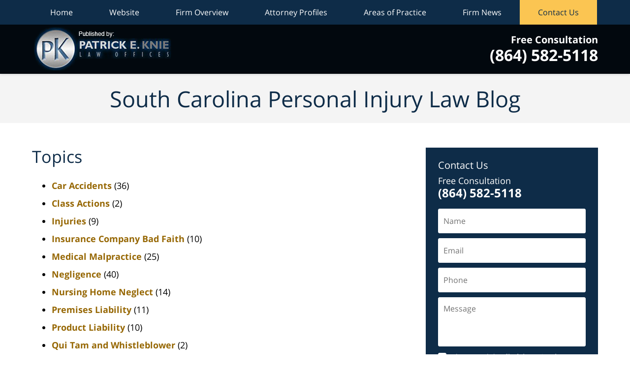

--- FILE ---
content_type: text/html; charset=UTF-8
request_url: https://www.southcarolinapersonalinjurylawblog.com/topics/
body_size: 10291
content:
<!DOCTYPE html>
<html class="no-js displaymode-full"  lang="en-US">
	<head prefix="og: http://ogp.me/ns# article: http://ogp.me/ns/article#" >
		<meta http-equiv="Content-Type" content="text/html; charset=utf-8" />
		<title>Topics &#8212; South Carolina Personal Injury Law Blog</title>
		<meta name="viewport" content="width=device-width, initial-scale=1.0" />

		<link rel="stylesheet" type="text/css" media="all" href="/jresources/v/20251107024342/css/main.css" />


		<script type="text/javascript">
			document.documentElement.className = document.documentElement.className.replace(/\bno-js\b/,"js");
		</script>

		<meta name="referrer" content="origin" />
		<meta name="referrer" content="unsafe-url" />

		<meta name='robots' content='index, follow, max-image-preview:large, max-snippet:-1, max-video-preview:-1' />
	<style>img:is([sizes="auto" i], [sizes^="auto," i]) { contain-intrinsic-size: 3000px 1500px }</style>
	
	<!-- This site is optimized with the Yoast SEO plugin v25.7 - https://yoast.com/wordpress/plugins/seo/ -->
	<meta name="description" content="South Carolina Personal Injury Law Blog — Topics — Published by South Carolina Personal Injury Attorney — Patrick E. Knie Law Offices" />
	<link rel="canonical" href="https://www.southcarolinapersonalinjurylawblog.com/topics/" />
	<meta name="twitter:card" content="summary_large_image" />
	<meta name="twitter:title" content="Topics &#8212; South Carolina Personal Injury Law Blog" />
	<meta name="twitter:description" content="South Carolina Personal Injury Law Blog — Topics — Published by South Carolina Personal Injury Attorney — Patrick E. Knie Law Offices" />
	<!-- / Yoast SEO plugin. -->


<link rel='dns-prefetch' href='//stats.wp.com' />
<link rel='dns-prefetch' href='//v0.wordpress.com' />
<link rel="alternate" type="application/rss+xml" title="South Carolina Personal Injury Law Blog &raquo; Feed" href="https://www.southcarolinapersonalinjurylawblog.com/feed/" />
<link rel="alternate" type="application/rss+xml" title="South Carolina Personal Injury Law Blog &raquo; Comments Feed" href="https://www.southcarolinapersonalinjurylawblog.com/comments/feed/" />
<script type="text/javascript">
/* <![CDATA[ */
window._wpemojiSettings = {"baseUrl":"https:\/\/s.w.org\/images\/core\/emoji\/16.0.1\/72x72\/","ext":".png","svgUrl":"https:\/\/s.w.org\/images\/core\/emoji\/16.0.1\/svg\/","svgExt":".svg","source":{"concatemoji":"https:\/\/www.southcarolinapersonalinjurylawblog.com\/wp-includes\/js\/wp-emoji-release.min.js?ver=7f08c3448240c80842b50f945023b5cf"}};
/*! This file is auto-generated */
!function(s,n){var o,i,e;function c(e){try{var t={supportTests:e,timestamp:(new Date).valueOf()};sessionStorage.setItem(o,JSON.stringify(t))}catch(e){}}function p(e,t,n){e.clearRect(0,0,e.canvas.width,e.canvas.height),e.fillText(t,0,0);var t=new Uint32Array(e.getImageData(0,0,e.canvas.width,e.canvas.height).data),a=(e.clearRect(0,0,e.canvas.width,e.canvas.height),e.fillText(n,0,0),new Uint32Array(e.getImageData(0,0,e.canvas.width,e.canvas.height).data));return t.every(function(e,t){return e===a[t]})}function u(e,t){e.clearRect(0,0,e.canvas.width,e.canvas.height),e.fillText(t,0,0);for(var n=e.getImageData(16,16,1,1),a=0;a<n.data.length;a++)if(0!==n.data[a])return!1;return!0}function f(e,t,n,a){switch(t){case"flag":return n(e,"\ud83c\udff3\ufe0f\u200d\u26a7\ufe0f","\ud83c\udff3\ufe0f\u200b\u26a7\ufe0f")?!1:!n(e,"\ud83c\udde8\ud83c\uddf6","\ud83c\udde8\u200b\ud83c\uddf6")&&!n(e,"\ud83c\udff4\udb40\udc67\udb40\udc62\udb40\udc65\udb40\udc6e\udb40\udc67\udb40\udc7f","\ud83c\udff4\u200b\udb40\udc67\u200b\udb40\udc62\u200b\udb40\udc65\u200b\udb40\udc6e\u200b\udb40\udc67\u200b\udb40\udc7f");case"emoji":return!a(e,"\ud83e\udedf")}return!1}function g(e,t,n,a){var r="undefined"!=typeof WorkerGlobalScope&&self instanceof WorkerGlobalScope?new OffscreenCanvas(300,150):s.createElement("canvas"),o=r.getContext("2d",{willReadFrequently:!0}),i=(o.textBaseline="top",o.font="600 32px Arial",{});return e.forEach(function(e){i[e]=t(o,e,n,a)}),i}function t(e){var t=s.createElement("script");t.src=e,t.defer=!0,s.head.appendChild(t)}"undefined"!=typeof Promise&&(o="wpEmojiSettingsSupports",i=["flag","emoji"],n.supports={everything:!0,everythingExceptFlag:!0},e=new Promise(function(e){s.addEventListener("DOMContentLoaded",e,{once:!0})}),new Promise(function(t){var n=function(){try{var e=JSON.parse(sessionStorage.getItem(o));if("object"==typeof e&&"number"==typeof e.timestamp&&(new Date).valueOf()<e.timestamp+604800&&"object"==typeof e.supportTests)return e.supportTests}catch(e){}return null}();if(!n){if("undefined"!=typeof Worker&&"undefined"!=typeof OffscreenCanvas&&"undefined"!=typeof URL&&URL.createObjectURL&&"undefined"!=typeof Blob)try{var e="postMessage("+g.toString()+"("+[JSON.stringify(i),f.toString(),p.toString(),u.toString()].join(",")+"));",a=new Blob([e],{type:"text/javascript"}),r=new Worker(URL.createObjectURL(a),{name:"wpTestEmojiSupports"});return void(r.onmessage=function(e){c(n=e.data),r.terminate(),t(n)})}catch(e){}c(n=g(i,f,p,u))}t(n)}).then(function(e){for(var t in e)n.supports[t]=e[t],n.supports.everything=n.supports.everything&&n.supports[t],"flag"!==t&&(n.supports.everythingExceptFlag=n.supports.everythingExceptFlag&&n.supports[t]);n.supports.everythingExceptFlag=n.supports.everythingExceptFlag&&!n.supports.flag,n.DOMReady=!1,n.readyCallback=function(){n.DOMReady=!0}}).then(function(){return e}).then(function(){var e;n.supports.everything||(n.readyCallback(),(e=n.source||{}).concatemoji?t(e.concatemoji):e.wpemoji&&e.twemoji&&(t(e.twemoji),t(e.wpemoji)))}))}((window,document),window._wpemojiSettings);
/* ]]> */
</script>
<style id='wp-emoji-styles-inline-css' type='text/css'>

	img.wp-smiley, img.emoji {
		display: inline !important;
		border: none !important;
		box-shadow: none !important;
		height: 1em !important;
		width: 1em !important;
		margin: 0 0.07em !important;
		vertical-align: -0.1em !important;
		background: none !important;
		padding: 0 !important;
	}
</style>
<link rel='stylesheet' id='wp-block-library-css' href='https://www.southcarolinapersonalinjurylawblog.com/wp-includes/css/dist/block-library/style.min.css?ver=7f08c3448240c80842b50f945023b5cf' type='text/css' media='all' />
<style id='classic-theme-styles-inline-css' type='text/css'>
/*! This file is auto-generated */
.wp-block-button__link{color:#fff;background-color:#32373c;border-radius:9999px;box-shadow:none;text-decoration:none;padding:calc(.667em + 2px) calc(1.333em + 2px);font-size:1.125em}.wp-block-file__button{background:#32373c;color:#fff;text-decoration:none}
</style>
<style id='global-styles-inline-css' type='text/css'>
:root{--wp--preset--aspect-ratio--square: 1;--wp--preset--aspect-ratio--4-3: 4/3;--wp--preset--aspect-ratio--3-4: 3/4;--wp--preset--aspect-ratio--3-2: 3/2;--wp--preset--aspect-ratio--2-3: 2/3;--wp--preset--aspect-ratio--16-9: 16/9;--wp--preset--aspect-ratio--9-16: 9/16;--wp--preset--color--black: #000000;--wp--preset--color--cyan-bluish-gray: #abb8c3;--wp--preset--color--white: #ffffff;--wp--preset--color--pale-pink: #f78da7;--wp--preset--color--vivid-red: #cf2e2e;--wp--preset--color--luminous-vivid-orange: #ff6900;--wp--preset--color--luminous-vivid-amber: #fcb900;--wp--preset--color--light-green-cyan: #7bdcb5;--wp--preset--color--vivid-green-cyan: #00d084;--wp--preset--color--pale-cyan-blue: #8ed1fc;--wp--preset--color--vivid-cyan-blue: #0693e3;--wp--preset--color--vivid-purple: #9b51e0;--wp--preset--gradient--vivid-cyan-blue-to-vivid-purple: linear-gradient(135deg,rgba(6,147,227,1) 0%,rgb(155,81,224) 100%);--wp--preset--gradient--light-green-cyan-to-vivid-green-cyan: linear-gradient(135deg,rgb(122,220,180) 0%,rgb(0,208,130) 100%);--wp--preset--gradient--luminous-vivid-amber-to-luminous-vivid-orange: linear-gradient(135deg,rgba(252,185,0,1) 0%,rgba(255,105,0,1) 100%);--wp--preset--gradient--luminous-vivid-orange-to-vivid-red: linear-gradient(135deg,rgba(255,105,0,1) 0%,rgb(207,46,46) 100%);--wp--preset--gradient--very-light-gray-to-cyan-bluish-gray: linear-gradient(135deg,rgb(238,238,238) 0%,rgb(169,184,195) 100%);--wp--preset--gradient--cool-to-warm-spectrum: linear-gradient(135deg,rgb(74,234,220) 0%,rgb(151,120,209) 20%,rgb(207,42,186) 40%,rgb(238,44,130) 60%,rgb(251,105,98) 80%,rgb(254,248,76) 100%);--wp--preset--gradient--blush-light-purple: linear-gradient(135deg,rgb(255,206,236) 0%,rgb(152,150,240) 100%);--wp--preset--gradient--blush-bordeaux: linear-gradient(135deg,rgb(254,205,165) 0%,rgb(254,45,45) 50%,rgb(107,0,62) 100%);--wp--preset--gradient--luminous-dusk: linear-gradient(135deg,rgb(255,203,112) 0%,rgb(199,81,192) 50%,rgb(65,88,208) 100%);--wp--preset--gradient--pale-ocean: linear-gradient(135deg,rgb(255,245,203) 0%,rgb(182,227,212) 50%,rgb(51,167,181) 100%);--wp--preset--gradient--electric-grass: linear-gradient(135deg,rgb(202,248,128) 0%,rgb(113,206,126) 100%);--wp--preset--gradient--midnight: linear-gradient(135deg,rgb(2,3,129) 0%,rgb(40,116,252) 100%);--wp--preset--font-size--small: 13px;--wp--preset--font-size--medium: 20px;--wp--preset--font-size--large: 36px;--wp--preset--font-size--x-large: 42px;--wp--preset--spacing--20: 0.44rem;--wp--preset--spacing--30: 0.67rem;--wp--preset--spacing--40: 1rem;--wp--preset--spacing--50: 1.5rem;--wp--preset--spacing--60: 2.25rem;--wp--preset--spacing--70: 3.38rem;--wp--preset--spacing--80: 5.06rem;--wp--preset--shadow--natural: 6px 6px 9px rgba(0, 0, 0, 0.2);--wp--preset--shadow--deep: 12px 12px 50px rgba(0, 0, 0, 0.4);--wp--preset--shadow--sharp: 6px 6px 0px rgba(0, 0, 0, 0.2);--wp--preset--shadow--outlined: 6px 6px 0px -3px rgba(255, 255, 255, 1), 6px 6px rgba(0, 0, 0, 1);--wp--preset--shadow--crisp: 6px 6px 0px rgba(0, 0, 0, 1);}:where(.is-layout-flex){gap: 0.5em;}:where(.is-layout-grid){gap: 0.5em;}body .is-layout-flex{display: flex;}.is-layout-flex{flex-wrap: wrap;align-items: center;}.is-layout-flex > :is(*, div){margin: 0;}body .is-layout-grid{display: grid;}.is-layout-grid > :is(*, div){margin: 0;}:where(.wp-block-columns.is-layout-flex){gap: 2em;}:where(.wp-block-columns.is-layout-grid){gap: 2em;}:where(.wp-block-post-template.is-layout-flex){gap: 1.25em;}:where(.wp-block-post-template.is-layout-grid){gap: 1.25em;}.has-black-color{color: var(--wp--preset--color--black) !important;}.has-cyan-bluish-gray-color{color: var(--wp--preset--color--cyan-bluish-gray) !important;}.has-white-color{color: var(--wp--preset--color--white) !important;}.has-pale-pink-color{color: var(--wp--preset--color--pale-pink) !important;}.has-vivid-red-color{color: var(--wp--preset--color--vivid-red) !important;}.has-luminous-vivid-orange-color{color: var(--wp--preset--color--luminous-vivid-orange) !important;}.has-luminous-vivid-amber-color{color: var(--wp--preset--color--luminous-vivid-amber) !important;}.has-light-green-cyan-color{color: var(--wp--preset--color--light-green-cyan) !important;}.has-vivid-green-cyan-color{color: var(--wp--preset--color--vivid-green-cyan) !important;}.has-pale-cyan-blue-color{color: var(--wp--preset--color--pale-cyan-blue) !important;}.has-vivid-cyan-blue-color{color: var(--wp--preset--color--vivid-cyan-blue) !important;}.has-vivid-purple-color{color: var(--wp--preset--color--vivid-purple) !important;}.has-black-background-color{background-color: var(--wp--preset--color--black) !important;}.has-cyan-bluish-gray-background-color{background-color: var(--wp--preset--color--cyan-bluish-gray) !important;}.has-white-background-color{background-color: var(--wp--preset--color--white) !important;}.has-pale-pink-background-color{background-color: var(--wp--preset--color--pale-pink) !important;}.has-vivid-red-background-color{background-color: var(--wp--preset--color--vivid-red) !important;}.has-luminous-vivid-orange-background-color{background-color: var(--wp--preset--color--luminous-vivid-orange) !important;}.has-luminous-vivid-amber-background-color{background-color: var(--wp--preset--color--luminous-vivid-amber) !important;}.has-light-green-cyan-background-color{background-color: var(--wp--preset--color--light-green-cyan) !important;}.has-vivid-green-cyan-background-color{background-color: var(--wp--preset--color--vivid-green-cyan) !important;}.has-pale-cyan-blue-background-color{background-color: var(--wp--preset--color--pale-cyan-blue) !important;}.has-vivid-cyan-blue-background-color{background-color: var(--wp--preset--color--vivid-cyan-blue) !important;}.has-vivid-purple-background-color{background-color: var(--wp--preset--color--vivid-purple) !important;}.has-black-border-color{border-color: var(--wp--preset--color--black) !important;}.has-cyan-bluish-gray-border-color{border-color: var(--wp--preset--color--cyan-bluish-gray) !important;}.has-white-border-color{border-color: var(--wp--preset--color--white) !important;}.has-pale-pink-border-color{border-color: var(--wp--preset--color--pale-pink) !important;}.has-vivid-red-border-color{border-color: var(--wp--preset--color--vivid-red) !important;}.has-luminous-vivid-orange-border-color{border-color: var(--wp--preset--color--luminous-vivid-orange) !important;}.has-luminous-vivid-amber-border-color{border-color: var(--wp--preset--color--luminous-vivid-amber) !important;}.has-light-green-cyan-border-color{border-color: var(--wp--preset--color--light-green-cyan) !important;}.has-vivid-green-cyan-border-color{border-color: var(--wp--preset--color--vivid-green-cyan) !important;}.has-pale-cyan-blue-border-color{border-color: var(--wp--preset--color--pale-cyan-blue) !important;}.has-vivid-cyan-blue-border-color{border-color: var(--wp--preset--color--vivid-cyan-blue) !important;}.has-vivid-purple-border-color{border-color: var(--wp--preset--color--vivid-purple) !important;}.has-vivid-cyan-blue-to-vivid-purple-gradient-background{background: var(--wp--preset--gradient--vivid-cyan-blue-to-vivid-purple) !important;}.has-light-green-cyan-to-vivid-green-cyan-gradient-background{background: var(--wp--preset--gradient--light-green-cyan-to-vivid-green-cyan) !important;}.has-luminous-vivid-amber-to-luminous-vivid-orange-gradient-background{background: var(--wp--preset--gradient--luminous-vivid-amber-to-luminous-vivid-orange) !important;}.has-luminous-vivid-orange-to-vivid-red-gradient-background{background: var(--wp--preset--gradient--luminous-vivid-orange-to-vivid-red) !important;}.has-very-light-gray-to-cyan-bluish-gray-gradient-background{background: var(--wp--preset--gradient--very-light-gray-to-cyan-bluish-gray) !important;}.has-cool-to-warm-spectrum-gradient-background{background: var(--wp--preset--gradient--cool-to-warm-spectrum) !important;}.has-blush-light-purple-gradient-background{background: var(--wp--preset--gradient--blush-light-purple) !important;}.has-blush-bordeaux-gradient-background{background: var(--wp--preset--gradient--blush-bordeaux) !important;}.has-luminous-dusk-gradient-background{background: var(--wp--preset--gradient--luminous-dusk) !important;}.has-pale-ocean-gradient-background{background: var(--wp--preset--gradient--pale-ocean) !important;}.has-electric-grass-gradient-background{background: var(--wp--preset--gradient--electric-grass) !important;}.has-midnight-gradient-background{background: var(--wp--preset--gradient--midnight) !important;}.has-small-font-size{font-size: var(--wp--preset--font-size--small) !important;}.has-medium-font-size{font-size: var(--wp--preset--font-size--medium) !important;}.has-large-font-size{font-size: var(--wp--preset--font-size--large) !important;}.has-x-large-font-size{font-size: var(--wp--preset--font-size--x-large) !important;}
:where(.wp-block-post-template.is-layout-flex){gap: 1.25em;}:where(.wp-block-post-template.is-layout-grid){gap: 1.25em;}
:where(.wp-block-columns.is-layout-flex){gap: 2em;}:where(.wp-block-columns.is-layout-grid){gap: 2em;}
:root :where(.wp-block-pullquote){font-size: 1.5em;line-height: 1.6;}
</style>
<script type="text/javascript" src="https://www.southcarolinapersonalinjurylawblog.com/wp-includes/js/jquery/jquery.min.js?ver=3.7.1" id="jquery-core-js"></script>
<script type="text/javascript" src="https://www.southcarolinapersonalinjurylawblog.com/wp-includes/js/jquery/jquery-migrate.min.js?ver=3.4.1" id="jquery-migrate-js"></script>
<link rel="https://api.w.org/" href="https://www.southcarolinapersonalinjurylawblog.com/wp-json/" /><link rel="alternate" title="JSON" type="application/json" href="https://www.southcarolinapersonalinjurylawblog.com/wp-json/wp/v2/pages/487" /><link rel="EditURI" type="application/rsd+xml" title="RSD" href="https://www.southcarolinapersonalinjurylawblog.com/xmlrpc.php?rsd" />

<link rel='shortlink' href='https://wp.me/P6tfxq-7R' />
<link rel="alternate" title="oEmbed (JSON)" type="application/json+oembed" href="https://www.southcarolinapersonalinjurylawblog.com/wp-json/oembed/1.0/embed?url=https%3A%2F%2Fwww.southcarolinapersonalinjurylawblog.com%2Ftopics%2F" />
<link rel="alternate" title="oEmbed (XML)" type="text/xml+oembed" href="https://www.southcarolinapersonalinjurylawblog.com/wp-json/oembed/1.0/embed?url=https%3A%2F%2Fwww.southcarolinapersonalinjurylawblog.com%2Ftopics%2F&#038;format=xml" />
	<style>img#wpstats{display:none}</style>
		<style type="text/css">
	.secondary-content .widget_categories {
		display: none;
	}
</style>
		<!-- Willow Authorship Tags -->
<link href="https://www.knieshealy.com/" rel="publisher" />

<!-- End Willow Authorship Tags -->		<!-- Willow Opengraph and Twitter Cards -->
<meta property="article:published_time" content="2016-07-17T23:52:42-04:00" />
<meta property="article:modified_time" content="2025-11-06T13:16:30-05:00" />
<meta property="article:author" content="https://www.southcarolinapersonalinjurylawblog.com/author/patrickknie1/" />
<meta property="og:url" content="https://www.southcarolinapersonalinjurylawblog.com/topics/" />
<meta property="og:title" content="Topics" />
<meta property="og:type" content="article" />
<meta property="og:image" content="https://www.southcarolinapersonalinjurylawblog.com/files/2025/11/social-image-logo-og.jpg" />
<meta property="og:image:width" content="1200" />
<meta property="og:image:height" content="1200" />
<meta property="og:image:url" content="https://www.southcarolinapersonalinjurylawblog.com/files/2025/11/social-image-logo-og.jpg" />
<meta property="og:image:secure_url" content="https://www.southcarolinapersonalinjurylawblog.com/files/2025/11/social-image-logo-og.jpg" />
<meta property="og:site_name" content="South Carolina Personal Injury Law Blog" />

<!-- End Willow Opengraph and Twitter Cards -->

				<link rel="shortcut icon" type="image/x-icon" href="/jresources/v/20251107024342/icons/favicon.ico"  />
<!-- Google Analytics Metadata -->
<script> window.jmetadata = window.jmetadata || { site: { id: '808', installation: 'lawblogger', name: 'southcarolinapersonalinjurylawblog-com',  willow: '1', domain: 'southcarolinapersonalinjurylawblog.com', key: 'Li0tLSAuLi0gLi4uIC0gLi4gLi1zb3V0aGNhcm9saW5hcGVyc29uYWxpbmp1cnlsYXdibG9nLmNvbQ==' }, analytics: { ga4: [ { measurementId: 'G-S81JR03LGX' } ] } } </script>
<!-- End of Google Analytics Metadata -->

<!-- Google Tag Manager -->
<script>(function(w,d,s,l,i){w[l]=w[l]||[];w[l].push({'gtm.start': new Date().getTime(),event:'gtm.js'});var f=d.getElementsByTagName(s)[0], j=d.createElement(s),dl=l!='dataLayer'?'&l='+l:'';j.async=true;j.src= 'https://www.googletagmanager.com/gtm.js?id='+i+dl;f.parentNode.insertBefore(j,f); })(window,document,'script','dataLayer','GTM-PHFNLNH');</script>
<!-- End Google Tag Manager -->


	<script async defer src="https://justatic.com/e/widgets/js/justia.js"></script>

	</head>
	<body class="willow willow-responsive wp-singular page-template page-template-categories-page page-template-categories-page-php page page-id-487 wp-theme-Willow-Responsive">
	        
                        <div id="top-numbers-v3" class="top-numbers-v3 tnv3-sticky">
                <ul>
                    <li>Free Consultation: <strong>(864) 582-5118</strong>
                        <div class="tnv3-btn-wrapper">
                            <a data-gtm-location="Sticky Header" data-gtm-value="+1-864-582-5118" data-gtm-action="Contact" data-gtm-category="Phones" data-gtm-device="Mobile" data-gtm-event="phone_contact" data-gtm-label="Call" data-gtm-target="Button" data-gtm-type="click" data-gtm-conversion="1" href="tel:+1-864-582-5118" class="tnv3-button" data-wrapper="" data-directive="j-event" data-trigger="click" data-category="Conversions" data-action="Tapped To Call" data-label="Header Tap To Call" rel="nofollow">Tap Here to Call Us</a>
                        </div>
                    </li>
                </ul>
            </div>
        

<div id="fb-root"></div>

		<div class="container">
			<div class="cwrap">

			<!-- HEADER -->
			<header id="header" role="banner">
							<div id="head" class="header-tag-group">

					<div id="logo">
						<a href="https://www.knieshealy.com/">							<img src="/jresources/v/20251107024342/images/logo.png" id="mainlogo" alt="Patrick E. Knie Law Offices" />
							South Carolina Personal Injury Law Blog</a>
					</div>
					        
                    <div id="tagline">
            <a href="">
                	<span class="cta-text-line1">Free Consultation</span>
					<span class="cta-text-line2">(864) 582-5118</span>
            </a>
            
        </div>
        				</div><!--/#head-->
				<nav id="main-nav" role="navigation">
					<span class="visuallyhidden">Navigation</span>
					<div id="topnav" class="topnav nav-custom"><ul id="tnav-toplevel" class="menu"><li id="menu-item-9" class="priority_1 menu-item menu-item-type-custom menu-item-object-custom menu-item-home menu-item-9"><a href="https://www.southcarolinapersonalinjurylawblog.com/">Home</a></li>
<li id="menu-item-10" class="priority_2 menu-item menu-item-type-custom menu-item-object-custom menu-item-10"><a href="https://www.knieshealy.com/">Website</a></li>
<li id="menu-item-174" class="priority_4 menu-item menu-item-type-custom menu-item-object-custom menu-item-174"><a href="https://www.knieshealy.com/firm-overview.html">Firm Overview</a></li>
<li id="menu-item-175" class="priority_5 menu-item menu-item-type-custom menu-item-object-custom menu-item-175"><a href="https://www.knieshealy.com/attorney-profile.html">Attorney Profiles</a></li>
<li id="menu-item-11" class="priority_3 menu-item menu-item-type-custom menu-item-object-custom menu-item-11"><a href="https://www.knieshealy.com/personal-injury.html">Areas of Practice</a></li>
<li id="menu-item-176" class="priority_6 menu-item menu-item-type-custom menu-item-object-custom menu-item-176"><a href="https://www.knieshealy.com/firm-news.html">Firm News</a></li>
<li id="menu-item-12" class="priority_1 contactus menu-item menu-item-type-custom menu-item-object-custom menu-item-12"><a href="https://www.knieshealy.com/contact-us.html">Contact Us</a></li>
</ul></div>				</nav>
							</header>

			            

            <!-- MAIN -->
            <div id="main">
	            <div class="custom_html_content_top"><div id="img3"><div class="blogname-wrapper"><a href="/" class="main-blogname"><strong class="inner-blogname">South Carolina Personal Injury Law Blog</strong></a></div></div></div>                <div class="mwrap">
                	
                	
	                <section class="content">
	                		                	<div class="bodytext">
		                	

<section id="category-page" class="category-page">
	<header>
		<h1>Topics</h1>
	</header>

	<div class="category-page-content">
		<ul class="category-page-category-list-ul">
				<li class="cat-item cat-item-4"><a href="https://www.southcarolinapersonalinjurylawblog.com/category/car-accidents/">Car Accidents</a> (36)
</li>
	<li class="cat-item cat-item-37"><a href="https://www.southcarolinapersonalinjurylawblog.com/category/class-actions/">Class Actions</a> (2)
</li>
	<li class="cat-item cat-item-29"><a href="https://www.southcarolinapersonalinjurylawblog.com/category/injuries/">Injuries</a> (9)
</li>
	<li class="cat-item cat-item-41"><a href="https://www.southcarolinapersonalinjurylawblog.com/category/insurance-company-bad-faith/">Insurance Company Bad Faith</a> (10)
</li>
	<li class="cat-item cat-item-8"><a href="https://www.southcarolinapersonalinjurylawblog.com/category/medical-malpractice/">Medical Malpractice</a> (25)
</li>
	<li class="cat-item cat-item-39"><a href="https://www.southcarolinapersonalinjurylawblog.com/category/negligence/">Negligence</a> (40)
</li>
	<li class="cat-item cat-item-22"><a href="https://www.southcarolinapersonalinjurylawblog.com/category/nursing-home-neglect/">Nursing Home Neglect</a> (14)
</li>
	<li class="cat-item cat-item-42"><a href="https://www.southcarolinapersonalinjurylawblog.com/category/premises-liability/">Premises Liability</a> (11)
</li>
	<li class="cat-item cat-item-38"><a href="https://www.southcarolinapersonalinjurylawblog.com/category/product-liability/">Product Liability</a> (10)
</li>
	<li class="cat-item cat-item-40"><a href="https://www.southcarolinapersonalinjurylawblog.com/category/qui-tam-and-whistleblower/">Qui Tam and Whistleblower</a> (2)
</li>
	<li class="cat-item cat-item-43"><a href="https://www.southcarolinapersonalinjurylawblog.com/category/truck-accidents/">truck accidents</a> (1)
</li>
	<li class="cat-item cat-item-6"><a href="https://www.southcarolinapersonalinjurylawblog.com/category/workers-compensation/">Workers&#039; Compensation</a> (47)
</li>
	<li class="cat-item cat-item-12"><a href="https://www.southcarolinapersonalinjurylawblog.com/category/wrongful-death/">Wrongful Death</a> (17)
</li>
		</ul>
	</div>
</section>

<footer>
	</footer>
							</div>

																<aside class="sidebar primary-sidebar sc-2 secondary-content" id="sc-2">
			</aside>

							
						</section>

						<aside class="sidebar secondary-sidebar sc-1 secondary-content" id="sc-1">
	    <div id="justia_contact_form-2" class="widget sidebar-widget primary-sidebar-widget justia_contact_form">
    <strong class="widget-title sidebar-widget-title primary-sidebar-widget-title">Contact Us</strong><div class="content widget-content sidebar-widget-content primary-sidebar-widget-content">
    <div class="formdesc">Free Consultation <strong>(864) 582-5118</strong></div>
    <div id="contactform">
            <form data-gtm-label="Consultation Form" data-gtm-action="Submission" data-gtm-category="Forms" data-gtm-type="submission" data-gtm-conversion="1" id="genericcontactform" name="genericcontactform" action="/jshared/blog-contactus/" class="widget_form" data-validate="parsley">
            <div data-directive="j-recaptcha" data-recaptcha-key="6Lf2-7wUAAAAAKG0n56DpSCgdWUXQkQj45Q7sWY3" data-version="2" data-set-lang="en"></div>
            <div id="errmsg"></div>
            <input type="hidden" name="wpid" value="2" />
            <input type="hidden" name="5_From_Page" value="South Carolina Personal Injury Law Blog" />
            <input type="hidden" name="firm_name" value="Patrick E. Knie Law Offices" />
            <input type="hidden" name="blog_name" value="South Carolina Personal Injury Law Blog" />
            <input type="hidden" name="site_id" value="" />
            <input type="hidden" name="prefix" value="808" />
            <input type="hidden" name="source" value="main" />
            <input type="hidden" name="source_off" value="" />
            <input type="hidden" name="return_url" value="https://www.southcarolinapersonalinjurylawblog.com/thank-you/" />
            <input type="hidden" name="current_url" value="https://www.southcarolinapersonalinjurylawblog.com/topics/" />
            <input type="hidden" name="big_or_small" value="big" />
            <input type="hidden" name="is_blog" value="yes" />
            <span class="fld name"><label for="Name">Name</label><input type="text" name="10_Name" id="Name" value=""  placeholder="Name"   class="required"  required/></span><span class="fld email"><label for="Email">Email</label><input type="email" name="20_Email" id="Email" value=""  placeholder="Email"   class="required"  required/></span><span class="fld phone"><label for="Phone">Phone</label><input type="tel" name="30_Phone" id="Phone" value=""  placeholder="Phone"  pattern="[\+\(\)\d -]+" title="Please enter a valid phone number."  class="required"  required/></span><span class="fld message"><label for="Message">Message</label><textarea name="40_Message" id="Message"  placeholder="Message"  class="required"  required></textarea></span>
            
            
            <span class="disclaimer"><label for="Disclaimer-1"> Disclaimer </label> <input type="checkbox" value="I have read the disclaimer" name="90_Disclaimer" id="Disclaimer-1" required=""> I have read the <a href="https://www.patrickknie.com/disclaimer.html">disclaimer</a> &amp; <a href="https://www.patrickknie.com/privacy-policy.html">privacy policy</a>*</span>
            
            <input type="hidden" name="required_fields" value="10_Name,20_Email,30_Phone,40_Message" />
            <input type="hidden" name="form_location" value="Consultation Form">
            <span class="submit">
                <button type="submit" name="submitbtn">Contact Us Now</button>
            </span>
        </form>
    </div>
    <div style="display:none !important;" class="normal" id="jwpform-validation"></div>
    </div></div><div id="jwpw_connect-2" class="widget sidebar-widget primary-sidebar-widget jwpw_connect">
    <strong class="widget-title sidebar-widget-title primary-sidebar-widget-title">Connect</strong><div class="content widget-content sidebar-widget-content primary-sidebar-widget-content">
    
        <p class="connect-icons">
            <a href="https://www.facebook.com/pages/Patrick-E-Knie-Law-Offices/220618631352392" target="_blank" title="Facebook"><img src="https://lawyers.justia.com/s/facebook-flat-64.png" alt="Facebook Icon" border="0" /></a><a href="https://twitter.com/PatrickEKnieLaw" target="_blank" title="Twitter"><img src="https://lawyers.justia.com/s/twitter-flat-64.png" alt="Twitter Icon" border="0" /></a><a href="https://www.linkedin.com/company/patrick-e-knie-law-offices" target="_blank" title="LinkedIn"><img src="https://lawyers.justia.com/s/linkedin-flat-64.png" alt="LinkedIn Icon" border="0" /></a><a href="https://lawyers.justia.com/lawyer/patrick-e-knie-1496462" target="_blank" title="Justia"><img src="https://lawyers.justia.com/s/justia-flat-64.png" alt="Justia Icon" border="0" /></a><a href="http://rss.justia.com/SouthCarolinaPersonalInjuryLawBlogCom" target="_blank" title="Feed"><img src="https://lawyers.justia.com/s/rss-64.png" alt="Feed Icon" border="0" /></a>
        </p>
        <script type="application/ld+json">
{ "@context": "http://schema.org",
  "@type": "http://schema.org/LegalService",
  "name": "Patrick E. Knie Law Offices",
  "image": "https://www.southcarolinapersonalinjurylawblog.com/files/2025/11/Patrick-E-Knie-Law-Offices-logo.jpg",
  "sameAs": ["https://www.facebook.com/pages/Patrick-E-Knie-Law-Offices/220618631352392","https://twitter.com/PatrickEKnieLaw","https://www.linkedin.com/company/patrick-e-knie-law-offices","https://lawyers.justia.com/lawyer/patrick-e-knie-1496462","http://rss.justia.com/SouthCarolinaPersonalInjuryLawBlogCom"],
  "address": {
    "@type": "PostalAddress",
    "addressCountry": "US"
  }
}
</script>
        
</div></div>
<div id="custom_html-2" class="widget_text widget sidebar-widget primary-sidebar-widget widget_custom_html"><strong class="widget-title sidebar-widget-title primary-sidebar-widget-title">Search</strong><div class="content widget-content sidebar-widget-content primary-sidebar-widget-content"><div class="textwidget custom-html-widget"><form action="/" class="searchform" id="searchform" method="get" role="search"><div><label for="s" class="visuallyhidden">Search</label> <input type="text" id="s" name="s" value="" placeholder="Enter Text"/><button type="submit" value="Search" class="btn -ghost" id="searchsubmit">Search</button></div></form></div></div></div>
		<div id="recent-posts-2" class="widget sidebar-widget primary-sidebar-widget widget_recent_entries">
		<strong class="widget-title sidebar-widget-title primary-sidebar-widget-title">Recent Entries</strong><div class="content widget-content sidebar-widget-content primary-sidebar-widget-content">
		<ul>
											<li>
					<a href="https://www.southcarolinapersonalinjurylawblog.com/talc-powder-and-cancer-the-hidden-truth-behind-a-household-staple/">Talc Powder and Cancer: The Hidden Truth Behind a Household Staple</a>
											<span class="post-date">July 30, 2025</span>
									</li>
											<li>
					<a href="https://www.southcarolinapersonalinjurylawblog.com/the-hidden-dangers-of-ozempic-what-drugmakers-didnt-tell-you/">The Hidden Dangers of Ozempic: What Drugmakers Didn’t Tell You</a>
											<span class="post-date">July 30, 2025</span>
									</li>
											<li>
					<a href="https://www.southcarolinapersonalinjurylawblog.com/paraquat-exposure-and-parkinsons-disease-what-you-need-to-know/">Paraquat Exposure and Parkinson’s Disease: What You Need to Know</a>
											<span class="post-date">July 30, 2025</span>
									</li>
					</ul>

		</div></div></aside>

					</div>
				</div>


							<!-- FOOTER -->
				<footer id="footer">
					<span class="visuallyhidden">Contact Information</span>
					<div class="fcontainer">

													<div id="address">
								<div id="willow_address-2" class="address_container address-block-widget willow_address">	<div itemtype="http://schema.org/LegalService" class="slocation " itemscope>
		
        <link itemprop="logo" href="https://www.southcarolinapersonalinjurylawblog.com/files/2025/11/Patrick-E-Knie-Law-Offices-logo.jpg">
        <link itemprop="image" href="https://www.southcarolinapersonalinjurylawblog.com/files/2025/11/Patrick-E-Knie-Law-Offices-logo.jpg">
        <link itemprop="url" href="https://www.southcarolinapersonalinjurylawblog.com">
        <meta itemprop="name" content="Patrick E. Knie Law Offices">
		
        <div itemprop="address" itemtype="http://schema.org/PostalAddress" itemscope>
            <div itemprop="streetAddress">250 Magnolia St</div>
            <span itemprop="addressLocality">Spartanburg</span>,
            <span itemprop="addressRegion">SC</span>
            <span itemprop="postalCode">29306</span>
        </div>
		<span class="contacts"><span>Telephone: <span itemprop="telephone">(864) 582-5118</span></span><span>Fax: <span itemprop="faxNumber">(864) 585-1615</span></span></span>
		
		
	</div>	<div itemtype="http://schema.org/LegalService" class="slocation " itemscope>
		
        <link itemprop="logo" href="https://www.southcarolinapersonalinjurylawblog.com/files/2025/11/Patrick-E-Knie-Law-Offices-logo.jpg">
        <link itemprop="image" href="https://www.southcarolinapersonalinjurylawblog.com/files/2025/11/Patrick-E-Knie-Law-Offices-logo.jpg">
        <link itemprop="url" href="https://www.southcarolinapersonalinjurylawblog.com">
        <meta itemprop="name" content="Patrick E. Knie Law Offices">
		
        <div itemprop="address" itemtype="http://schema.org/PostalAddress" itemscope>
            <div itemprop="streetAddress">100 Williams St</div>
            <span itemprop="addressLocality">Greenville</span>,
            <span itemprop="addressRegion">SC</span>
            <span itemprop="postalCode">29601</span>
        </div>
		<span class="contacts"><span>Telephone: <span itemprop="telephone">(864) 582-5118</span></span></span>
		
		*by Appointment Only
	</div></div>							</div>
						
						
						<nav id="footernav">
							<div id="footernav-wrapper" class="footernav nav-custom"><ul id="menu-footernav" class="menu"><li id="menu-item-13" class="menu-item menu-item-type-custom menu-item-object-custom menu-item-home menu-item-13"><a href="https://www.southcarolinapersonalinjurylawblog.com/">Home</a></li>
<li id="menu-item-14" class="menu-item menu-item-type-custom menu-item-object-custom menu-item-14"><a href="https://www.knieshealy.com/">Website</a></li>
<li id="menu-item-15" class="menu-item menu-item-type-custom menu-item-object-custom menu-item-15"><a href="https://www.knieshealy.com/disclaimer.html">Disclaimer</a></li>
<li id="menu-item-1199" class="menu-item menu-item-type-custom menu-item-object-custom menu-item-1199"><a href="https://www.knieshealy.com/privacy-policy.html">Privacy Policy</a></li>
<li id="menu-item-16" class="menu-item menu-item-type-custom menu-item-object-custom menu-item-16"><a href="https://www.knieshealy.com/contact-us.html">Contact Us</a></li>
<li id="menu-item-17" class="menu-item menu-item-type-custom menu-item-object-custom menu-item-17"><a href="https://www.knieshealy.com/sitemap.html">Website Map</a></li>
<li id="menu-item-18" class="menu-item menu-item-type-post_type menu-item-object-page menu-item-18"><a href="https://www.southcarolinapersonalinjurylawblog.com/archives/">Blog Posts</a></li>
</ul></div>						</nav>
												<div class="copyright" title="Copyright &copy; 2026 Patrick E. Knie Law Offices"><div class="jgrecaptcha-text"><p>This site is protected by reCAPTCHA and the Google <a target="_blank" href="https://policies.google.com/privacy">Privacy Policy</a> and <a target="_blank" href="https://policies.google.com/terms">Terms of Service</a> apply.</p><p>Please do not include any confidential or sensitive information in a contact form, text message, or voicemail. The contact form sends information by non-encrypted email, which is not secure. Submitting a contact form, sending a text message, making a phone call, or leaving a voicemail does not create an attorney-client relationship.</p></div><style>.grecaptcha-badge { visibility: hidden; } .jgrecaptcha-text p { margin: 1.8em 0; }</style><span class="copyright_label">Copyright &copy;</span> <span class="copyright_year">2026</span>, <a href="https://www.knieshealy.com/">Patrick E. Knie Law Offices</a></div>
																		<div class="credits"><a target="_blank" href="https://www.justia.com/marketing/law-blogs/"><strong class="justia_brand">JUSTIA</strong> Law Firm Blog Design</a></div>
																	</div>
				</footer>
						</div> <!-- /.cwrap -->
		</div><!-- /.container -->
		<!--[if lt IE 9]>
			<script src="/jshared/jslibs/responsive/mediaqueries/css3-mediaqueries.1.0.2.min.js"></script>
		<![endif]-->
		<script type="text/javascript"> if(!('matchMedia' in window)){ document.write(unescape("%3Cscript src='/jshared/jslibs/responsive/mediaqueries/media.match.2.0.2.min.js' type='text/javascript'%3E%3C/script%3E")); } </script>
		<script type="speculationrules">
{"prefetch":[{"source":"document","where":{"and":[{"href_matches":"\/*"},{"not":{"href_matches":["\/wp-*.php","\/wp-admin\/*","\/files\/*","\/wp-content\/*","\/wp-content\/plugins\/*","\/wp-content\/themes\/Willow-Responsive\/*","\/*\\?(.+)"]}},{"not":{"selector_matches":"a[rel~=\"nofollow\"]"}},{"not":{"selector_matches":".no-prefetch, .no-prefetch a"}}]},"eagerness":"conservative"}]}
</script>
<script type="text/javascript" src="https://www.southcarolinapersonalinjurylawblog.com/wp-content/plugins/jWP-Widgets/js/jwp-placeholder-fallback.js?ver=7f08c3448240c80842b50f945023b5cf" id="jwp-placeholder-fallback-js"></script>
<script type="text/javascript" src="https://www.southcarolinapersonalinjurylawblog.com/wp-content/plugins/jWP-Widgets/js/jwp-forms.js?ver=7f08c3448240c80842b50f945023b5cf" id="jwp-forms-js"></script>
<script type="text/javascript" src="https://www.southcarolinapersonalinjurylawblog.com/jshared/jslibs/validate/parsley.min.js?ver=7f08c3448240c80842b50f945023b5cf" id="parsley-js"></script>
<script type="text/javascript" src="https://www.southcarolinapersonalinjurylawblog.com/jshared/jslibs/responsive/enquire/enquire.2.0.2.min.js?ver=2.0.2" id="enquire-js"></script>
<script type="text/javascript" src="https://www.southcarolinapersonalinjurylawblog.com/jshared/jslibs/responsive/responsive.topnav.1.0.4.min.js?ver=1.0.4" id="responsive_topnav-js"></script>
<script type="text/javascript" src="https://www.southcarolinapersonalinjurylawblog.com/jresources/v/20251107024342/js/site.min.js" id="willow_site.min-js"></script>
<script type="text/javascript" id="jetpack-stats-js-before">
/* <![CDATA[ */
_stq = window._stq || [];
_stq.push([ "view", JSON.parse("{\"v\":\"ext\",\"blog\":\"95629260\",\"post\":\"487\",\"tz\":\"-5\",\"srv\":\"www.southcarolinapersonalinjurylawblog.com\",\"j\":\"1:14.7\"}") ]);
_stq.push([ "clickTrackerInit", "95629260", "487" ]);
/* ]]> */
</script>
<script type="text/javascript" src="https://stats.wp.com/e-202604.js" id="jetpack-stats-js" defer="defer" data-wp-strategy="defer"></script>

	<div data-directive="j-gdpr" data-privacy-policy-url="https://www.knieshealy.com/privacy-policy.html"></div>
	</body>
</html>

<!--
Performance optimized by W3 Total Cache. Learn more: https://www.boldgrid.com/w3-total-cache/

Page Caching using Disk: Enhanced 

Served from: www.southcarolinapersonalinjurylawblog.com @ 2026-01-19 12:54:08 by W3 Total Cache
-->

--- FILE ---
content_type: application/x-javascript
request_url: https://www.southcarolinapersonalinjurylawblog.com/jresources/v/20251107024342/js/site.min.js
body_size: 31982
content:
!function(t){var e={};function n(r){if(e[r])return e[r].exports;var o=e[r]={i:r,l:!1,exports:{}};return t[r].call(o.exports,o,o.exports,n),o.l=!0,o.exports}n.m=t,n.c=e,n.d=function(t,e,r){n.o(t,e)||Object.defineProperty(t,e,{enumerable:!0,get:r})},n.r=function(t){"undefined"!=typeof Symbol&&Symbol.toStringTag&&Object.defineProperty(t,Symbol.toStringTag,{value:"Module"}),Object.defineProperty(t,"__esModule",{value:!0})},n.t=function(t,e){if(1&e&&(t=n(t)),8&e)return t;if(4&e&&"object"==typeof t&&t&&t.__esModule)return t;var r=Object.create(null);if(n.r(r),Object.defineProperty(r,"default",{enumerable:!0,value:t}),2&e&&"string"!=typeof t)for(var o in t)n.d(r,o,function(e){return t[e]}.bind(null,o));return r},n.n=function(t){var e=t&&t.__esModule?function(){return t.default}:function(){return t};return n.d(e,"a",e),e},n.o=function(t,e){return Object.prototype.hasOwnProperty.call(t,e)},n.p="",n(n.s=155)}([function(t,e,n){(function(e){var n=function(t){return t&&t.Math==Math&&t};t.exports=n("object"==typeof globalThis&&globalThis)||n("object"==typeof window&&window)||n("object"==typeof self&&self)||n("object"==typeof e&&e)||function(){return this}()||Function("return this")()}).call(this,n(73))},function(t,e){t.exports=function(t){try{return!!t()}catch(t){return!0}}},function(t,e,n){var r=n(0),o=n(31),i=n(4),a=n(48),s=n(47),u=n(46),c=o("wks"),l=r.Symbol,f=u?l:l&&l.withoutSetter||a;t.exports=function(t){return i(c,t)&&(s||"string"==typeof c[t])||(s&&i(l,t)?c[t]=l[t]:c[t]=f("Symbol."+t)),c[t]}},function(t,e,n){var r=n(5);t.exports=function(t){if(!r(t))throw TypeError(String(t)+" is not an object");return t}},function(t,e,n){var r=n(21),o={}.hasOwnProperty;t.exports=Object.hasOwn||function(t,e){return o.call(r(t),e)}},function(t,e){t.exports=function(t){return"object"==typeof t?null!==t:"function"==typeof t}},function(t,e,n){"use strict";var r=n(7),o=n(54);r({target:"Array",proto:!0,forced:[].forEach!=o},{forEach:o})},function(t,e,n){var r=n(0),o=n(44).f,i=n(8),a=n(35),s=n(34),u=n(80),c=n(85);t.exports=function(t,e){var n,l,f,d,p,v=t.target,h=t.global,m=t.stat;if(n=h?r:m?r[v]||s(v,{}):(r[v]||{}).prototype)for(l in e){if(d=e[l],f=t.noTargetGet?(p=o(n,l))&&p.value:n[l],!c(h?l:v+(m?".":"#")+l,t.forced)&&void 0!==f){if(typeof d==typeof f)continue;u(d,f)}(t.sham||f&&f.sham)&&i(d,"sham",!0),a(n,l,d,t)}}},function(t,e,n){var r=n(15),o=n(18),i=n(19);t.exports=r?function(t,e,n){return o.f(t,e,i(1,n))}:function(t,e,n){return t[e]=n,t}},function(t,e,n){var r=n(0),o=n(90),i=n(54),a=n(8);for(var s in o){var u=r[s],c=u&&u.prototype;if(c&&c.forEach!==i)try{a(c,"forEach",i)}catch(t){c.forEach=i}}},function(t,e,n){var r=n(7),o=n(91);r({target:"Array",stat:!0,forced:!n(99)((function(t){Array.from(t)}))},{from:o})},function(t,e,n){"use strict";var r=n(58).charAt,o=n(12),i=n(36),a=n(100),s=i.set,u=i.getterFor("String Iterator");a(String,"String",(function(t){s(this,{type:"String Iterator",string:o(t),index:0})}),(function(){var t,e=u(this),n=e.string,o=e.index;return o>=n.length?{value:void 0,done:!0}:(t=r(n,o),e.index+=t.length,{value:t,done:!1})}))},function(t,e,n){var r=n(30);t.exports=function(t){if(r(t))throw TypeError("Cannot convert a Symbol value to a string");return String(t)}},function(t,e,n){t.exports=function t(e,n,r){function o(a,s){if(!n[a]){if(!e[a]){if(i)return i(a,!0);var u=new Error("Cannot find module '"+a+"'");throw u.code="MODULE_NOT_FOUND",u}var c=n[a]={exports:{}};e[a][0].call(c.exports,(function(t){var n=e[a][1][t];return o(n||t)}),c,c.exports,t,e,n,r)}return n[a].exports}for(var i=!1,a=0;a<r.length;a++)o(r[a]);return o}({1:[function(t,e,n){var r=t(3),o=t(4).each;function i(t,e){this.query=t,this.isUnconditional=e,this.handlers=[],this.mql=window.matchMedia(t);var n=this;this.listener=function(t){n.mql=t.currentTarget||t,n.assess()},this.mql.addListener(this.listener)}i.prototype={constuctor:i,addHandler:function(t){var e=new r(t);this.handlers.push(e),this.matches()&&e.on()},removeHandler:function(t){var e=this.handlers;o(e,(function(n,r){if(n.equals(t))return n.destroy(),!e.splice(r,1)}))},matches:function(){return this.mql.matches||this.isUnconditional},clear:function(){o(this.handlers,(function(t){t.destroy()})),this.mql.removeListener(this.listener),this.handlers.length=0},assess:function(){var t=this.matches()?"on":"off";o(this.handlers,(function(e){e[t]()}))}},e.exports=i},{3:3,4:4}],2:[function(t,e,n){var r=t(1),o=t(4),i=o.each,a=o.isFunction,s=o.isArray;function u(){if(!window.matchMedia)throw new Error("matchMedia not present, legacy browsers require a polyfill");this.queries={},this.browserIsIncapable=!window.matchMedia("only all").matches}u.prototype={constructor:u,register:function(t,e,n){var o=this.queries,u=n&&this.browserIsIncapable;return o[t]||(o[t]=new r(t,u)),a(e)&&(e={match:e}),s(e)||(e=[e]),i(e,(function(e){a(e)&&(e={match:e}),o[t].addHandler(e)})),this},unregister:function(t,e){var n=this.queries[t];return n&&(e?n.removeHandler(e):(n.clear(),delete this.queries[t])),this}},e.exports=u},{1:1,4:4}],3:[function(t,e,n){function r(t){this.options=t,!t.deferSetup&&this.setup()}r.prototype={constructor:r,setup:function(){this.options.setup&&this.options.setup(),this.initialised=!0},on:function(){!this.initialised&&this.setup(),this.options.match&&this.options.match()},off:function(){this.options.unmatch&&this.options.unmatch()},destroy:function(){this.options.destroy?this.options.destroy():this.off()},equals:function(t){return this.options===t||this.options.match===t}},e.exports=r},{}],4:[function(t,e,n){e.exports={isFunction:function(t){return"function"==typeof t},isArray:function(t){return"[object Array]"===Object.prototype.toString.apply(t)},each:function(t,e){for(var n=0,r=t.length;n<r&&!1!==e(t[n],n);n++);}}},{}],5:[function(t,e,n){var r=t(2);e.exports=new r},{2:2}]},{},[5])(5)},function(t,e,n){"use strict";Object.defineProperty(e,"__esModule",{value:!0}),e.tns=void 0;var r="function"==typeof Symbol&&"symbol"==typeof Symbol.iterator?function(t){return typeof t}:function(t){return t&&"function"==typeof Symbol&&t.constructor===Symbol&&t!==Symbol.prototype?"symbol":typeof t},o=n(42),i=n(119),a=n(120),s=n(121),u=n(122),c=n(123),l=n(124),f=n(125),d=n(126),p=n(127),v=n(128),h=n(129),m=n(130),y=n(131),g=n(132),b=n(133),x=n(43),w=n(135),E=n(136),S=n(137),A=n(138),C=n(139),O=n(140),L=n(141),M=n(142),T=n(143),_=n(144),P=n(145),j=n(146),N=n(147),R=n(148),I=n(149),k=n(150),B=n(151);Object.keys||(Object.keys=function(t){var e=[];for(var n in t)Object.prototype.hasOwnProperty.call(t,n)&&e.push(n);return e}),"remove"in Element.prototype||(Element.prototype.remove=function(){this.parentNode&&this.parentNode.removeChild(this)});e.tns=function t(e){e=(0,a.extend)({container:".slider",mode:"carousel",axis:"horizontal",items:1,gutter:0,edgePadding:0,fixedWidth:!1,autoWidth:!1,viewportMax:!1,slideBy:1,center:!1,controls:!0,controlsPosition:"top",controlsText:["prev","next"],controlsContainer:!1,prevButton:!1,nextButton:!1,nav:!0,navPosition:"top",navContainer:!1,navAsThumbnails:!1,arrowKeys:!1,speed:300,autoplay:!1,autoplayPosition:"top",autoplayTimeout:5e3,autoplayDirection:"forward",autoplayText:["start","stop"],autoplayHoverPause:!1,autoplayButton:!1,autoplayButtonOutput:!0,autoplayResetOnVisibility:!0,animateIn:"tns-fadeIn",animateOut:"tns-fadeOut",animateNormal:"tns-normal",animateDelay:!1,loop:!0,rewind:!1,autoHeight:!1,responsive:!1,lazyload:!1,lazyloadSelector:".tns-lazy-img",touch:!0,mouseDrag:!1,swipeAngle:15,nested:!1,preventActionWhenRunning:!1,preventScrollOnTouch:!1,freezable:!0,onInit:!1,useLocalStorage:!0,nonce:!1},e||{});var n=document,z=window,D={ENTER:13,SPACE:32,LEFT:37,RIGHT:39},q={},H=e.useLocalStorage;if(H){var F=navigator.userAgent,W=new Date;try{(q=z.localStorage)?(q.setItem(W,W),H=q.getItem(W)==W,q.removeItem(W)):H=!1,H||(q={})}catch(t){H=!1}H&&(q.tnsApp&&q.tnsApp!==F&&["tC","tPL","tMQ","tTf","t3D","tTDu","tTDe","tADu","tADe","tTE","tAE"].forEach((function(t){q.removeItem(t)})),localStorage.tnsApp=F)}var V=q.tC?(0,s.checkStorageValue)(q.tC):(0,u.setLocalStorage)(q,"tC",(0,l.calc)(),H),G=q.tPL?(0,s.checkStorageValue)(q.tPL):(0,u.setLocalStorage)(q,"tPL",(0,f.percentageLayout)(),H),U=q.tMQ?(0,s.checkStorageValue)(q.tMQ):(0,u.setLocalStorage)(q,"tMQ",(0,d.mediaquerySupport)(),H),Y=q.tTf?(0,s.checkStorageValue)(q.tTf):(0,u.setLocalStorage)(q,"tTf",(0,P.whichProperty)("transform"),H),X=q.t3D?(0,s.checkStorageValue)(q.t3D):(0,u.setLocalStorage)(q,"t3D",(0,j.has3DTransforms)(Y),H),$=q.tTDu?(0,s.checkStorageValue)(q.tTDu):(0,u.setLocalStorage)(q,"tTDu",(0,P.whichProperty)("transitionDuration"),H),K=q.tTDe?(0,s.checkStorageValue)(q.tTDe):(0,u.setLocalStorage)(q,"tTDe",(0,P.whichProperty)("transitionDelay"),H),Q=q.tADu?(0,s.checkStorageValue)(q.tADu):(0,u.setLocalStorage)(q,"tADu",(0,P.whichProperty)("animationDuration"),H),J=q.tADe?(0,s.checkStorageValue)(q.tADe):(0,u.setLocalStorage)(q,"tADe",(0,P.whichProperty)("animationDelay"),H),Z=q.tTE?(0,s.checkStorageValue)(q.tTE):(0,u.setLocalStorage)(q,"tTE",(0,N.getEndProperty)($,"Transition"),H),tt=q.tAE?(0,s.checkStorageValue)(q.tAE):(0,u.setLocalStorage)(q,"tAE",(0,N.getEndProperty)(Q,"Animation"),H),et=z.console&&"function"==typeof z.console.warn,nt=["container","controlsContainer","prevButton","nextButton","navContainer","autoplayButton"],rt={};if(nt.forEach((function(t){if("string"==typeof e[t]){var r=e[t],o=n.querySelector(r);if(rt[t]=r,!o||!o.nodeName)return void(et&&console.warn("Can't find",e[t]));e[t]=o}})),!(e.container.children.length<1)){var ot=e.responsive,it=e.nested,at="carousel"===e.mode;if(ot){0 in ot&&(e=(0,a.extend)(e,ot[0]),delete ot[0]);var st={};for(var ut in ot){var ct=ot[ut];ct="number"==typeof ct?{items:ct}:ct,st[ut]=ct}ot=st,st=null}if(at||function t(e){for(var n in e)at||("slideBy"===n&&(e[n]="page"),"edgePadding"===n&&(e[n]=!1),"autoHeight"===n&&(e[n]=!1)),"responsive"===n&&t(e[n])}(e),!at){e.axis="horizontal",e.slideBy="page",e.edgePadding=!1;var lt=e.animateIn,ft=e.animateOut,dt=e.animateDelay,pt=e.animateNormal}var vt,ht,mt="horizontal"===e.axis,yt=n.createElement("div"),gt=n.createElement("div"),bt=e.container,xt=bt.parentNode,wt=bt.outerHTML,Et=bt.children,St=Et.length,At=kn(),Ct=!1;ot&&nr(),at&&(bt.className+=" tns-vpfix");var Ot,Lt,Mt,Tt,_t,Pt=e.autoWidth,jt=qn("fixedWidth"),Nt=qn("edgePadding"),Rt=qn("gutter"),It=zn(),kt=qn("center"),Bt=Pt?1:Math.floor(qn("items")),zt=qn("slideBy"),Dt=e.viewportMax||e.fixedWidthViewportWidth,qt=qn("arrowKeys"),Ht=qn("speed"),Ft=e.rewind,Wt=!Ft&&e.loop,Vt=qn("autoHeight"),Gt=qn("controls"),Ut=qn("controlsText"),Yt=qn("nav"),Xt=qn("touch"),$t=qn("mouseDrag"),Kt=qn("autoplay"),Qt=qn("autoplayTimeout"),Jt=qn("autoplayText"),Zt=qn("autoplayHoverPause"),te=qn("autoplayResetOnVisibility"),ee=(0,p.createStyleSheet)(null,qn("nonce")),ne=e.lazyload,re=e.lazyloadSelector,oe=[],ie=Wt?(Tt=function(){if(Pt||jt&&!Dt)return St-1;var t=jt?"fixedWidth":"items",n=[];if((jt||e[t]<St)&&n.push(e[t]),ot)for(var r in ot){var o=ot[r][t];o&&(jt||o<St)&&n.push(o)}return n.length||n.push(0),Math.ceil(jt?Dt/Math.min.apply(null,n):Math.max.apply(null,n))}(),_t=at?Math.ceil((5*Tt-St)/2):4*Tt-St,_t=Math.max(Tt,_t),Dn("edgePadding")?_t+1:_t):0,ae=at?St+2*ie:St+ie,se=!(!jt&&!Pt||Wt),ue=jt?Mr():null,ce=!at||!Wt,le=mt?"left":"top",fe="",de="",pe=jt?function(){return kt&&!Wt?St-1:Math.ceil(-ue/(jt+Rt))}:Pt?function(){for(var t=0;t<ae;t++)if(Ot[t]>=-ue)return t}:function(){return kt&&at&&!Wt?St-1:Wt||at?Math.max(0,ae-Math.ceil(Bt)):ae-1},ve=Nn(qn("startIndex")),he=ve,me=(jn(),0),ye=Pt?null:pe(),ge=e.preventActionWhenRunning,be=e.swipeAngle,xe=!be||"?",we=!1,Ee=e.onInit,Se=new k.Events,Ae=" tns-slider tns-"+e.mode,Ce=bt.id||(0,c.getSlideId)(),Oe=qn("disable"),Le=!1,Me=e.freezable,Te=!(!Me||Pt)&&er(),_e=!1,Pe={click:Br,keydown:function(t){t=Gr(t);var e=[D.LEFT,D.RIGHT].indexOf(t.keyCode);e>=0&&(0===e?Je.disabled||Br(t,-1):Ze.disabled||Br(t,1))}},je={click:function(t){if(we){if(ge)return;Ir()}var e=Ur(t=Gr(t));for(;e!==rn&&!(0,S.hasAttr)(e,"data-nav");)e=e.parentNode;if((0,S.hasAttr)(e,"data-nav")){var n=un=Number((0,A.getAttr)(e,"data-nav")),r=jt||Pt?n*St/an:n*Bt;kr(qe?n:Math.min(Math.ceil(r),St-1),t),cn===n&&(hn&&Fr(),un=-1)}},keydown:function(t){t=Gr(t);var e=n.activeElement;if(!(0,S.hasAttr)(e,"data-nav"))return;var r=[D.LEFT,D.RIGHT,D.ENTER,D.SPACE].indexOf(t.keyCode),o=Number((0,A.getAttr)(e,"data-nav"));r>=0&&(0===r?o>0&&Vr(nn[o-1]):1===r?o<an-1&&Vr(nn[o+1]):(un=o,kr(o,t)))}},Ne={mouseover:function(){hn&&(Dr(),mn=!0)},mouseout:function(){mn&&(zr(),mn=!1)}},Re={visibilitychange:function(){n.hidden?hn&&(Dr(),gn=!0):gn&&(zr(),gn=!1)}},Ie={keydown:function(t){t=Gr(t);var e=[D.LEFT,D.RIGHT].indexOf(t.keyCode);e>=0&&Br(t,0===e?-1:1)}},ke={touchstart:Kr,touchmove:Qr,touchend:Jr,touchcancel:Jr},Be={mousedown:Kr,mousemove:Qr,mouseup:Jr,mouseleave:Jr},ze=Dn("controls"),De=Dn("nav"),qe=!!Pt||e.navAsThumbnails,He=Dn("autoplay"),Fe=Dn("touch"),We=Dn("mouseDrag"),Ve="tns-slide-active",Ge="tns-complete",Ue={load:function(t){fr(Ur(t))},error:function(t){e=Ur(t),(0,w.addClass)(e,"failed"),dr(e);var e}},Ye="force"===e.preventScrollOnTouch;if(ze)var Xe,$e,Ke=e.controlsContainer,Qe=e.controlsContainer?e.controlsContainer.outerHTML:"",Je=e.prevButton,Ze=e.nextButton,tn=e.prevButton?e.prevButton.outerHTML:"",en=e.nextButton?e.nextButton.outerHTML:"";if(De)var nn,rn=e.navContainer,on=e.navContainer?e.navContainer.outerHTML:"",an=Pt?St:to(),sn=0,un=-1,cn=In(),ln=cn,fn="tns-nav-active",dn="Carousel Page ",pn=" (Current Slide)";if(He)var vn,hn,mn,yn,gn,bn="forward"===e.autoplayDirection?1:-1,xn=e.autoplayButton,wn=e.autoplayButton?e.autoplayButton.outerHTML:"",En=["<span class='tns-visually-hidden'>"," animation</span>"];if(Fe||We)var Sn,An,Cn={},On={},Ln=!1,Mn=mt?function(t,e){return t.x-e.x}:function(t,e){return t.y-e.y};Pt||Pn(Oe||Te),Y&&(le=Y,fe="translate",X?(fe+=mt?"3d(":"3d(0px, ",de=mt?", 0px, 0px)":", 0px)"):(fe+=mt?"X(":"Y(",de=")")),at&&(bt.className=bt.className.replace("tns-vpfix","")),function(){Dn("gutter");yt.className="tns-outer",gt.className="tns-inner",yt.id=Ce+"-ow",gt.id=Ce+"-iw",""===bt.id&&(bt.id=Ce);Ae+=G||Pt?" tns-subpixel":" tns-no-subpixel",Ae+=V?" tns-calc":" tns-no-calc",Pt&&(Ae+=" tns-autowidth");Ae+=" tns-"+e.axis,bt.className+=Ae,at?((vt=n.createElement("div")).id=Ce+"-mw",vt.className="tns-ovh",yt.appendChild(vt),vt.appendChild(gt)):yt.appendChild(gt);if(Vt){(vt||gt).className+=" tns-ah"}if(xt.insertBefore(yt,bt),gt.appendChild(bt),(0,b.forEach)(Et,(function(t,e){(0,w.addClass)(t,"tns-item"),t.id||(t.id=Ce+"-item"+e),!at&&pt&&(0,w.addClass)(t,pt),(0,C.setAttrs)(t,{"aria-hidden":"true",tabindex:"-1"})})),ie){for(var t=n.createDocumentFragment(),r=n.createDocumentFragment(),o=ie;o--;){var i=o%St,a=Et[i].cloneNode(!0);if((0,w.addClass)(a,"tns-slide-cloned"),(0,O.removeAttrs)(a,"id"),r.insertBefore(a,r.firstChild),at){var s=Et[St-1-i].cloneNode(!0);(0,w.addClass)(s,"tns-slide-cloned"),(0,O.removeAttrs)(s,"id"),t.appendChild(s)}}bt.insertBefore(t,bt.firstChild),bt.appendChild(r),Et=bt.children}}(),function(){if(!at)for(var t=ve,n=ve+Math.min(St,Bt);t<n;t++){var r=Et[t];r.style.left=100*(t-ve)/Bt+"%",(0,w.addClass)(r,lt),(0,E.removeClass)(r,pt)}mt&&(G||Pt?((0,v.addCSSRule)(ee,"#"+Ce+" > .tns-item","font-size:"+z.getComputedStyle(Et[0]).fontSize+";",(0,m.getCssRulesLength)(ee)),(0,v.addCSSRule)(ee,"#"+Ce,"font-size:0;",(0,m.getCssRulesLength)(ee))):at&&(0,b.forEach)(Et,(function(t,e){t.style.marginLeft=function(t){return V?V+"("+100*t+"% / "+ae+")":100*t/ae+"%"}(e)})));if(U){if($){var o=vt&&e.autoHeight?Un(e.speed):"";(0,v.addCSSRule)(ee,"#"+Ce+"-mw",o,(0,m.getCssRulesLength)(ee))}o=Hn(e.edgePadding,e.gutter,e.fixedWidth,e.speed,e.autoHeight),(0,v.addCSSRule)(ee,"#"+Ce+"-iw",o,(0,m.getCssRulesLength)(ee)),at&&(o=mt&&!Pt?"width:"+Fn(e.fixedWidth,e.gutter,e.items)+";":"",$&&(o+=Un(Ht)),(0,v.addCSSRule)(ee,"#"+Ce,o,(0,m.getCssRulesLength)(ee))),o=mt&&!Pt?Wn(e.fixedWidth,e.gutter,e.items):"",e.gutter&&(o+=Vn(e.gutter)),at||($&&(o+=Un(Ht)),Q&&(o+=Yn(Ht))),o&&(0,v.addCSSRule)(ee,"#"+Ce+" > .tns-item",o,(0,m.getCssRulesLength)(ee))}else{at&&Vt&&(vt.style[$]=Ht/1e3+"s"),gt.style.cssText=Hn(Nt,Rt,jt,Vt),at&&mt&&!Pt&&(bt.style.width=Fn(jt,Rt,Bt));o=mt&&!Pt?Wn(jt,Rt,Bt):"";Rt&&(o+=Vn(Rt)),o&&(0,v.addCSSRule)(ee,"#"+Ce+" > .tns-item",o,(0,m.getCssRulesLength)(ee))}if(ot&&U)for(var i in ot){i=parseInt(i);var a=ot[i],s=(o="",""),u="",c="",l="",f=Pt?null:qn("items",i),d=qn("fixedWidth",i),p=qn("speed",i),h=qn("edgePadding",i),y=qn("autoHeight",i),g=qn("gutter",i);$&&vt&&qn("autoHeight",i)&&"speed"in a&&(s="#"+Ce+"-mw{"+Un(p)+"}"),("edgePadding"in a||"gutter"in a)&&(u="#"+Ce+"-iw{"+Hn(h,g,d,p,y)+"}"),at&&mt&&!Pt&&("fixedWidth"in a||"items"in a||jt&&"gutter"in a)&&(c="width:"+Fn(d,g,f)+";"),$&&"speed"in a&&(c+=Un(p)),c&&(c="#"+Ce+"{"+c+"}"),("fixedWidth"in a||jt&&"gutter"in a||!at&&"items"in a)&&(l+=Wn(d,g,f)),"gutter"in a&&(l+=Vn(g)),!at&&"speed"in a&&($&&(l+=Un(p)),Q&&(l+=Yn(p))),l&&(l="#"+Ce+" > .tns-item{"+l+"}"),(o=s+u+c+l)&&ee.insertRule("@media (min-width: "+i/16+"em) {"+o+"}",ee.cssRules.length)}}(),Xn();var Tn=Wt?at?function(){var t=me,e=ye;t+=zt,e-=zt,Nt?(t+=1,e-=1):jt&&(It+Rt)%(jt+Rt)&&(e-=1),ie&&(ve>e?ve-=St:ve<t&&(ve+=St))}:function(){if(ve>ye)for(;ve>=me+St;)ve-=St;else if(ve<me)for(;ve<=ye-St;)ve+=St}:function(){ve=Math.max(me,Math.min(ye,ve))},_n=at?function(){Or(bt,""),$||!Ht?(Pr(),Ht&&(0,_.isVisible)(bt)||Ir()):(0,B.jsTransform)(bt,le,fe,de,Tr(),Ht,Ir),mt||Zr()}:function(){oe=[];var t={};t[Z]=t[tt]=Ir,(0,I.removeEvents)(Et[he],t),(0,R.addEvents)(Et[ve],t),jr(he,lt,ft,!0),jr(ve,pt,lt),Z&&tt&&Ht&&(0,_.isVisible)(bt)||Ir()};return{version:"2.9.3",getInfo:no,events:Se,goTo:kr,play:function(){Kt&&!hn&&(Hr(),yn=!1)},pause:function(){hn&&(Fr(),yn=!0)},isOn:Ct,updateSliderHeight:gr,refresh:Xn,destroy:function(){if(ee.disabled=!0,ee.ownerNode&&ee.ownerNode.remove(),(0,I.removeEvents)(z,{resize:Zn}),qt&&(0,I.removeEvents)(n,Ie),Ke&&(0,I.removeEvents)(Ke,Pe),rn&&(0,I.removeEvents)(rn,je),(0,I.removeEvents)(bt,Ne),(0,I.removeEvents)(bt,Re),xn&&(0,I.removeEvents)(xn,{click:Wr}),Kt&&clearInterval(vn),at&&Z){var t={};t[Z]=Ir,(0,I.removeEvents)(bt,t)}Xt&&(0,I.removeEvents)(bt,ke),$t&&(0,I.removeEvents)(bt,Be);var o=[wt,Qe,tn,en,on,wn];for(var i in nt.forEach((function(t,n){var i="container"===t?yt:e[t];if("object"===(void 0===i?"undefined":r(i))&&i){var a=!!i.previousElementSibling&&i.previousElementSibling,s=i.parentNode;i.outerHTML=o[n],e[t]=a?a.nextElementSibling:s.firstElementChild}})),nt=lt=ft=dt=pt=mt=yt=gt=bt=xt=wt=Et=St=ht=At=Pt=jt=Nt=Rt=It=Bt=zt=Dt=qt=Ht=Ft=Wt=Vt=ee=ne=Ot=oe=ie=ae=se=ue=ce=le=fe=de=pe=ve=he=me=ye=be=xe=we=Ee=Se=Ae=Ce=Oe=Le=Me=Te=_e=Pe=je=Ne=Re=Ie=ke=Be=ze=De=qe=He=Fe=We=Ve=Ge=Ue=Lt=Gt=Ut=Ke=Qe=Je=Ze=Xe=$e=Yt=rn=on=nn=an=sn=un=cn=ln=fn=dn=pn=Kt=Qt=bn=Jt=Zt=xn=wn=te=En=vn=hn=mn=yn=gn=Cn=On=Sn=Ln=An=Mn=Xt=$t=null,this)"rebuild"!==i&&(this[i]=null);Ct=!1},rebuild:function(){return t((0,a.extend)(e,rt))}}}function Pn(t){t&&(Gt=Yt=Xt=$t=qt=Kt=Zt=te=!1)}function jn(){for(var t=at?ve-ie:ve;t<0;)t+=St;return t%St+1}function Nn(t){return t=t?Math.max(0,Math.min(Wt?St-1:St-Bt,t)):0,at?t+ie:t}function Rn(t){for(null==t&&(t=ve),at&&(t-=ie);t<0;)t+=St;return Math.floor(t%St)}function In(){var t,e=Rn();return t=qe?e:jt||Pt?Math.ceil((e+1)*an/St-1):Math.floor(e/Bt),!Wt&&at&&ve===ye&&(t=an-1),t}function kn(){return z.innerWidth||n.documentElement.clientWidth||n.body.clientWidth}function Bn(t){return"top"===t?"afterbegin":"beforeend"}function zn(){var t=Nt?2*Nt-Rt:0;return function t(e){if(null!=e){var r,o,i=n.createElement("div");return e.appendChild(i),o=(r=i.getBoundingClientRect()).right-r.left,i.remove(),o||t(e.parentNode)}}(xt)-t}function Dn(t){if(e[t])return!0;if(ot)for(var n in ot)if(ot[n][t])return!0;return!1}function qn(t,n){if(null==n&&(n=At),"items"===t&&jt)return Math.floor((It+Rt)/(jt+Rt))||1;var r=e[t];if(ot)for(var o in ot)n>=parseInt(o)&&t in ot[o]&&(r=ot[o][t]);return"slideBy"===t&&"page"===r&&(r=qn("items")),at||"slideBy"!==t&&"items"!==t||(r=Math.floor(r)),r}function Hn(t,e,n,r,o){var i="";if(void 0!==t){var a=t;e&&(a-=e),i=mt?"margin: 0 "+a+"px 0 "+t+"px;":"margin: "+t+"px 0 "+a+"px 0;"}else if(e&&!n){var s="-"+e+"px";i="margin: 0 "+(mt?s+" 0 0":"0 "+s+" 0")+";"}return!at&&o&&$&&r&&(i+=Un(r)),i}function Fn(t,e,n){return t?(t+e)*ae+"px":V?V+"("+100*ae+"% / "+n+")":100*ae/n+"%"}function Wn(t,e,n){var r;if(t)r=t+e+"px";else{at||(n=Math.floor(n));var o=at?ae:n;r=V?V+"(100% / "+o+")":100/o+"%"}return r="width:"+r,"inner"!==it?r+";":r+" !important;"}function Vn(t){var e="";!1!==t&&(e=(mt?"padding-":"margin-")+(mt?"right":"bottom")+": "+t+"px;");return e}function Gn(t,e){var n=t.substring(0,t.length-e).toLowerCase();return n&&(n="-"+n+"-"),n}function Un(t){return Gn($,18)+"transition-duration:"+t/1e3+"s;"}function Yn(t){return Gn(Q,17)+"animation-duration:"+t/1e3+"s;"}function Xn(){if(Dn("autoHeight")||Pt||!mt){var t=bt.querySelectorAll("img");(0,b.forEach)(t,(function(t){var e=t.src;ne||(e&&e.indexOf("data:image")<0?(t.src="",(0,R.addEvents)(t,Ue),(0,w.addClass)(t,"loading"),t.src=e):fr(t))})),(0,o.raf)((function(){hr((0,L.arrayFromNodeList)(t),(function(){Lt=!0}))})),Dn("autoHeight")&&(t=pr(ve,Math.min(ve+Bt-1,ae-1))),ne?$n():(0,o.raf)((function(){hr((0,L.arrayFromNodeList)(t),$n)}))}else at&&_r(),Qn(),Jn()}function $n(){if(Pt&&St>1){var t=Wt?ve:St-1;!function e(){var n=Et[t].getBoundingClientRect().left,r=Et[t-1].getBoundingClientRect().right;Math.abs(n-r)<=1?Kn():setTimeout((function(){e()}),16)}()}else Kn()}function Kn(){mt&&!Pt||(br(),Pt?(ue=Mr(),Me&&(Te=er()),ye=pe(),Pn(Oe||Te)):Zr()),at&&_r(),Qn(),Jn()}function Qn(){if(xr(),yt.insertAdjacentHTML("afterbegin",'<div class="tns-liveregion visually-hidden">slide <span class="current">'+ur()+"</span> of "+St+"</div>"),Mt=yt.querySelector(".tns-liveregion .current"),He){var t=Kt?"stop":"start";xn?(0,C.setAttrs)(xn,{"data-action":t}):e.autoplayButtonOutput&&(yt.insertAdjacentHTML(Bn(e.autoplayPosition),'<button type="button" data-action="'+t+'">'+En[0]+t+En[1]+Jt[0]+"</button>"),xn=yt.querySelector("[data-action]")),xn&&(0,R.addEvents)(xn,{click:Wr}),Kt&&(Hr(),Zt&&(0,R.addEvents)(bt,Ne),te&&(0,R.addEvents)(bt,Re))}if(De){if(rn)(0,C.setAttrs)(rn,{"aria-label":"Carousel Pagination"}),nn=rn.children,(0,b.forEach)(nn,(function(t,e){(0,C.setAttrs)(t,{"data-nav":e,tabindex:"-1","aria-label":dn+(e+1),"aria-controls":Ce})}));else{for(var n="",r=qe?"":'style="display:none"',o=0;o<St;o++)n+='<button type="button" data-nav="'+o+'" tabindex="-1" aria-controls="'+Ce+'" '+r+' aria-label="'+dn+(o+1)+'"></button>';n='<div class="tns-nav" aria-label="Carousel Pagination">'+n+"</div>",yt.insertAdjacentHTML(Bn(e.navPosition),n),rn=yt.querySelector(".tns-nav"),nn=rn.children}if(eo(),$){var i=$.substring(0,$.length-18).toLowerCase(),a="transition: all "+Ht/1e3+"s";i&&(a="-"+i+"-"+a),(0,v.addCSSRule)(ee,"[aria-controls^="+Ce+"-item]",a,(0,m.getCssRulesLength)(ee))}(0,C.setAttrs)(nn[cn],{"aria-label":dn+(cn+1)+pn}),(0,O.removeAttrs)(nn[cn],"tabindex"),(0,w.addClass)(nn[cn],fn),(0,R.addEvents)(rn,je)}ze&&(Ke||Je&&Ze||(yt.insertAdjacentHTML(Bn(e.controlsPosition),'<div class="tns-controls" aria-label="Carousel Navigation" tabindex="0"><button type="button" data-controls="prev" tabindex="-1" aria-controls="'+Ce+'">'+Ut[0]+'</button><button type="button" data-controls="next" tabindex="-1" aria-controls="'+Ce+'">'+Ut[1]+"</button></div>"),Ke=yt.querySelector(".tns-controls")),Je&&Ze||(Je=Ke.children[0],Ze=Ke.children[1]),e.controlsContainer&&(0,C.setAttrs)(Ke,{"aria-label":"Carousel Navigation",tabindex:"0"}),(e.controlsContainer||e.prevButton&&e.nextButton)&&(0,C.setAttrs)([Je,Ze],{"aria-controls":Ce,tabindex:"-1"}),(e.controlsContainer||e.prevButton&&e.nextButton)&&((0,C.setAttrs)(Je,{"data-controls":"prev"}),(0,C.setAttrs)(Ze,{"data-controls":"next"})),Xe=Er(Je),$e=Er(Ze),Cr(),Ke?(0,R.addEvents)(Ke,Pe):((0,R.addEvents)(Je,Pe),(0,R.addEvents)(Ze,Pe))),rr()}function Jn(){if(at&&Z){var t={};t[Z]=Ir,(0,R.addEvents)(bt,t)}Xt&&(0,R.addEvents)(bt,ke,e.preventScrollOnTouch),$t&&(0,R.addEvents)(bt,Be),qt&&(0,R.addEvents)(n,Ie),"inner"===it?Se.on("outerResized",(function(){tr(),Se.emit("innerLoaded",no())})):(ot||jt||Pt||Vt||!mt)&&(0,R.addEvents)(z,{resize:Zn}),Vt&&("outer"===it?Se.on("innerLoaded",vr):Oe||vr()),lr(),Oe?ar():Te&&ir(),Se.on("indexChanged",mr),"inner"===it&&Se.emit("innerLoaded",no()),"function"==typeof Ee&&Ee(no()),Ct=!0}function Zn(t){(0,o.raf)((function(){tr(Gr(t))}))}function tr(t){if(Ct){"outer"===it&&Se.emit("outerResized",no(t)),At=kn();var r,o=ht,i=!1;ot&&(nr(),(r=o!==ht)&&Se.emit("newBreakpointStart",no(t)));var a,s,u=Bt,c=Oe,l=Te,f=qt,d=Gt,p=Yt,y=Xt,g=$t,x=Kt,S=Zt,A=te,C=ve;if(r){var O=jt,L=Vt,_=Ut,P=kt,j=Jt;if(!U)var N=Rt,k=Nt}if(qt=qn("arrowKeys"),Gt=qn("controls"),Yt=qn("nav"),Xt=qn("touch"),kt=qn("center"),$t=qn("mouseDrag"),Kt=qn("autoplay"),Zt=qn("autoplayHoverPause"),te=qn("autoplayResetOnVisibility"),r&&(Oe=qn("disable"),jt=qn("fixedWidth"),Ht=qn("speed"),Vt=qn("autoHeight"),Ut=qn("controlsText"),Jt=qn("autoplayText"),Qt=qn("autoplayTimeout"),U||(Nt=qn("edgePadding"),Rt=qn("gutter"))),Pn(Oe),It=zn(),mt&&!Pt||Oe||(br(),mt||(Zr(),i=!0)),(jt||Pt)&&(ue=Mr(),ye=pe()),(r||jt)&&(Bt=qn("items"),zt=qn("slideBy"),(s=Bt!==u)&&(jt||Pt||(ye=pe()),Tn())),r&&Oe!==c&&(Oe?ar():function(){if(!Le)return;if(ee.disabled=!1,bt.className+=Ae,_r(),Wt)for(var t=ie;t--;)at&&(0,T.showElement)(Et[t]),(0,T.showElement)(Et[ae-t-1]);if(!at)for(var e=ve,n=ve+St;e<n;e++){var r=Et[e],o=e<ve+Bt?lt:pt;r.style.left=100*(e-ve)/Bt+"%",(0,w.addClass)(r,o)}or(),Le=!1}()),Me&&(r||jt||Pt)&&(Te=er())!==l&&(Te?(Pr(Tr(Nn(0))),ir()):(!function(){if(!_e)return;Nt&&U&&(gt.style.margin="");if(ie)for(var t="tns-transparent",e=ie;e--;)at&&(0,E.removeClass)(Et[e],t),(0,E.removeClass)(Et[ae-e-1],t);or(),_e=!1}(),i=!0)),Pn(Oe||Te),Kt||(Zt=te=!1),qt!==f&&(qt?(0,R.addEvents)(n,Ie):(0,I.removeEvents)(n,Ie)),Gt!==d&&(Gt?Ke?(0,T.showElement)(Ke):(Je&&(0,T.showElement)(Je),Ze&&(0,T.showElement)(Ze)):Ke?(0,M.hideElement)(Ke):(Je&&(0,M.hideElement)(Je),Ze&&(0,M.hideElement)(Ze))),Yt!==p&&(Yt?((0,T.showElement)(rn),eo()):(0,M.hideElement)(rn)),Xt!==y&&(Xt?(0,R.addEvents)(bt,ke,e.preventScrollOnTouch):(0,I.removeEvents)(bt,ke)),$t!==g&&($t?(0,R.addEvents)(bt,Be):(0,I.removeEvents)(bt,Be)),Kt!==x&&(Kt?(xn&&(0,T.showElement)(xn),hn||yn||Hr()):(xn&&(0,M.hideElement)(xn),hn&&Fr())),Zt!==S&&(Zt?(0,R.addEvents)(bt,Ne):(0,I.removeEvents)(bt,Ne)),te!==A&&(te?(0,R.addEvents)(n,Re):(0,I.removeEvents)(n,Re)),r){if(jt===O&&kt===P||(i=!0),Vt!==L&&(Vt||(gt.style.height="")),Gt&&Ut!==_&&(Je.innerHTML=Ut[0],Ze.innerHTML=Ut[1]),xn&&Jt!==j){var B=Kt?1:0,z=xn.innerHTML,D=z.length-j[B].length;z.substring(D)===j[B]&&(xn.innerHTML=z.substring(0,D)+Jt[B])}}else kt&&(jt||Pt)&&(i=!0);if((s||jt&&!Pt)&&(an=to(),eo()),(a=ve!==C)?(Se.emit("indexChanged",no()),i=!0):s?a||mr():(jt||Pt)&&(lr(),xr(),sr()),s&&!at&&function(){for(var t=ve+Math.min(St,Bt),e=ae;e--;){var n=Et[e];e>=ve&&e<t?((0,w.addClass)(n,"tns-moving"),n.style.left=100*(e-ve)/Bt+"%",(0,w.addClass)(n,lt),(0,E.removeClass)(n,pt)):n.style.left&&(n.style.left="",(0,w.addClass)(n,pt),(0,E.removeClass)(n,lt)),(0,E.removeClass)(n,ft)}setTimeout((function(){(0,b.forEach)(Et,(function(t){(0,E.removeClass)(t,"tns-moving")}))}),300)}(),!Oe&&!Te){if(r&&!U&&(Nt===k&&Rt===N||(gt.style.cssText=Hn(Nt,Rt,jt,Ht,Vt)),mt)){at&&(bt.style.width=Fn(jt,Rt,Bt));var q=Wn(jt,Rt,Bt)+Vn(Rt);(0,h.removeCSSRule)(ee,(0,m.getCssRulesLength)(ee)-1),(0,v.addCSSRule)(ee,"#"+Ce+" > .tns-item",q,(0,m.getCssRulesLength)(ee))}Vt&&vr(),i&&(_r(),he=ve)}r&&Se.emit("newBreakpointEnd",no(t))}}function er(){if(!jt&&!Pt)return St<=(kt?Bt-(Bt-1)/2:Bt);var t=jt?(jt+Rt)*St:Ot[St],e=Nt?It+2*Nt:It+Rt;return kt&&(e-=jt?(It-jt)/2:(It-(Ot[ve+1]-Ot[ve]-Rt))/2),t<=e}function nr(){for(var t in ht=0,ot)t=parseInt(t),At>=t&&(ht=t)}function rr(){!Kt&&xn&&(0,M.hideElement)(xn),!Yt&&rn&&(0,M.hideElement)(rn),Gt||(Ke?(0,M.hideElement)(Ke):(Je&&(0,M.hideElement)(Je),Ze&&(0,M.hideElement)(Ze)))}function or(){Kt&&xn&&(0,T.showElement)(xn),Yt&&rn&&(0,T.showElement)(rn),Gt&&(Ke?(0,T.showElement)(Ke):(Je&&(0,T.showElement)(Je),Ze&&(0,T.showElement)(Ze)))}function ir(){if(!_e){if(Nt&&(gt.style.margin="0px"),ie)for(var t="tns-transparent",e=ie;e--;)at&&(0,w.addClass)(Et[e],t),(0,w.addClass)(Et[ae-e-1],t);rr(),_e=!0}}function ar(){if(!Le){if(ee.disabled=!0,bt.className=bt.className.replace(Ae.substring(1),""),(0,O.removeAttrs)(bt,["style"]),Wt)for(var t=ie;t--;)at&&(0,M.hideElement)(Et[t]),(0,M.hideElement)(Et[ae-t-1]);if(mt&&at||(0,O.removeAttrs)(gt,["style"]),!at)for(var e=ve,n=ve+St;e<n;e++){var r=Et[e];(0,O.removeAttrs)(r,["style"]),(0,E.removeClass)(r,lt),(0,E.removeClass)(r,pt)}rr(),Le=!0}}function sr(){var t=ur();Mt.innerHTML!==t&&(Mt.innerHTML=t)}function ur(){var t=cr(),e=Rn(t[0])+1,n=Rn(t[1])+1;return e===n?e:e+" to "+n}function cr(t){null==t&&(t=Tr());var e,n,r,o=ve;if(kt||Nt?(Pt||jt)&&(n=-(parseFloat(t)+Nt),r=n+It+2*Nt):Pt&&(n=Ot[ve],r=n+It),Pt)Ot.forEach((function(t,i){i<ae&&((kt||Nt)&&t<=n+.5&&(o=i),r-t>=.5&&(e=i))}));else{if(jt){var i=jt+Rt;kt||Nt?(o=Math.floor(n/i),e=Math.ceil(r/i-1)):e=o+Math.ceil(It/i)-1}else if(kt||Nt){var a=Bt-1;if(kt?(o-=a/2,e=ve+a/2):e=ve+a,Nt){var s=Nt*Bt/It;o-=s,e+=s}o=Math.floor(o),e=Math.ceil(e)}else e=o+Bt-1;o=Math.max(o,0),e=Math.min(e,ae-1)}return[o,e]}function lr(){if(ne&&!Oe){var t=cr();t.push(re),pr.apply(null,t).forEach((function(t){if(!(0,x.hasClass)(t,Ge)){var e={};e[Z]=function(t){t.stopPropagation()},(0,R.addEvents)(t,e),(0,R.addEvents)(t,Ue),t.src=(0,A.getAttr)(t,"data-src");var n=(0,A.getAttr)(t,"data-srcset");n&&(t.srcset=n),(0,w.addClass)(t,"loading")}}))}}function fr(t){(0,w.addClass)(t,"loaded"),dr(t)}function dr(t){(0,w.addClass)(t,Ge),(0,E.removeClass)(t,"loading"),(0,I.removeEvents)(t,Ue)}function pr(t,e,n){var r=[];for(n||(n="img");t<=e;)(0,b.forEach)(Et[t].querySelectorAll(n),(function(t){r.push(t)})),t++;return r}function vr(){var t=pr.apply(null,cr());(0,o.raf)((function(){hr(t,gr)}))}function hr(t,e){return Lt?e():(t.forEach((function(e,n){!ne&&e.complete&&dr(e),(0,x.hasClass)(e,Ge)&&t.splice(n,1)})),t.length?void(0,o.raf)((function(){hr(t,e)})):e())}function mr(){lr(),xr(),sr(),Cr(),function(){if(Yt&&(cn=un>=0?un:In(),un=-1,cn!==ln)){var t=nn[ln],e=nn[cn];(0,C.setAttrs)(t,{tabindex:"-1","aria-label":dn+(ln+1)}),(0,E.removeClass)(t,fn),(0,C.setAttrs)(e,{"aria-label":dn+(cn+1)+pn}),(0,O.removeAttrs)(e,"tabindex"),(0,w.addClass)(e,fn),ln=cn}}()}function yr(t,e){for(var n=[],r=t,o=Math.min(t+e,ae);r<o;r++)n.push(Et[r].offsetHeight);return Math.max.apply(null,n)}function gr(){var t=Vt?yr(ve,Bt):yr(ie,St),e=vt||gt;e.style.height!==t&&(e.style.height=t+"px")}function br(){Ot=[0];var t=mt?"left":"top",e=mt?"right":"bottom",n=Et[0].getBoundingClientRect()[t];(0,b.forEach)(Et,(function(r,o){o&&Ot.push(r.getBoundingClientRect()[t]-n),o===ae-1&&Ot.push(r.getBoundingClientRect()[e]-n)}))}function xr(){var t=cr(),e=t[0],n=t[1];(0,b.forEach)(Et,(function(t,r){r>=e&&r<=n?(0,S.hasAttr)(t,"aria-hidden")&&((0,O.removeAttrs)(t,["aria-hidden","tabindex"]),(0,w.addClass)(t,Ve)):(0,S.hasAttr)(t,"aria-hidden")||((0,C.setAttrs)(t,{"aria-hidden":"true",tabindex:"-1"}),(0,E.removeClass)(t,Ve))}))}function wr(t){return t.nodeName.toLowerCase()}function Er(t){return"button"===wr(t)}function Sr(t){return"true"===t.getAttribute("aria-disabled")}function Ar(t,e,n){t?e.disabled=n:e.setAttribute("aria-disabled",n.toString())}function Cr(){if(Gt&&!Ft&&!Wt){var t=Xe?Je.disabled:Sr(Je),e=$e?Ze.disabled:Sr(Ze),n=ve<=me,r=!Ft&&ve>=ye;n&&!t&&Ar(Xe,Je,!0),!n&&t&&Ar(Xe,Je,!1),r&&!e&&Ar($e,Ze,!0),!r&&e&&Ar($e,Ze,!1)}}function Or(t,e){$&&(t.style[$]=e)}function Lr(t){return null==t&&(t=ve),Pt?(It-(Nt?Rt:0)-(Ot[t+1]-Ot[t]-Rt))/2:jt?(It-jt)/2:(Bt-1)/2}function Mr(){var t=It+(Nt?Rt:0)-(jt?(jt+Rt)*ae:Ot[ae]);return kt&&!Wt&&(t=jt?-(jt+Rt)*(ae-1)-Lr():Lr(ae-1)-Ot[ae-1]),t>0&&(t=0),t}function Tr(t){var e;if(null==t&&(t=ve),mt&&!Pt)if(jt)e=-(jt+Rt)*t,kt&&(e+=Lr());else{var n=Y?ae:Bt;kt&&(t-=Lr()),e=100*-t/n}else e=-Ot[t],kt&&Pt&&(e+=Lr());return se&&(e=Math.max(e,ue)),e+=!mt||Pt||jt?"px":"%"}function _r(t){Or(bt,"0s"),Pr(t)}function Pr(t){null==t&&(t=Tr()),bt.style[le]=fe+t+de}function jr(t,e,n,r){var o=t+Bt;Wt||(o=Math.min(o,ae));for(var i=t;i<o;i++){var a=Et[i];r||(a.style.left=100*(i-ve)/Bt+"%"),dt&&K&&(a.style[K]=a.style[J]=dt*(i-t)/1e3+"s"),(0,E.removeClass)(a,e),(0,w.addClass)(a,n),r&&oe.push(a)}}function Nr(t,e){ce&&Tn(),(ve!==he||e)&&(Se.emit("indexChanged",no()),Se.emit("transitionStart",no()),Vt&&vr(),hn&&t&&["click","keydown"].indexOf(t.type)>=0&&Fr(),we=!0,_n())}function Rr(t){return t.toLowerCase().replace(/-/g,"")}function Ir(t){if(at||we){if(Se.emit("transitionEnd",no(t)),!at&&oe.length>0)for(var e=0;e<oe.length;e++){var n=oe[e];n.style.left="",J&&K&&(n.style[J]="",n.style[K]=""),(0,E.removeClass)(n,ft),(0,w.addClass)(n,pt)}if(!t||!at&&t.target.parentNode===bt||t.target===bt&&Rr(t.propertyName)===Rr(le)){if(!ce){var r=ve;Tn(),ve!==r&&(Se.emit("indexChanged",no()),_r())}"inner"===it&&Se.emit("innerLoaded",no()),we=!1,he=ve}}}function kr(t,e){if(!Te)if("prev"===t)Br(e,-1);else if("next"===t)Br(e,1);else{if(we){if(ge)return;Ir()}var n=Rn(),r=0;if("first"===t?r=-n:"last"===t?r=at?St-Bt-n:St-1-n:("number"!=typeof t&&(t=parseInt(t)),isNaN(t)||(e||(t=Math.max(0,Math.min(St-1,t))),r=t-n)),!at&&r&&Math.abs(r)<Bt){var o=r>0?1:-1;r+=ve+r-St>=me?St*o:2*St*o*-1}ve+=r,at&&Wt&&(ve<me&&(ve+=St),ve>ye&&(ve-=St)),Rn(ve)!==Rn(he)&&Nr(e)}}function Br(t,e){if(we){if(ge)return;Ir()}var n;if(!e){for(var r=Ur(t=Gr(t));r!==Ke&&[Je,Ze].indexOf(r)<0;)r=r.parentNode;var o=[Je,Ze].indexOf(r);o>=0&&(n=!0,e=0===o?-1:1)}if(Ft){if(ve===me&&-1===e)return void kr("last",t);if(ve===ye&&1===e)return void kr("first",t)}e&&(ve+=zt*e,Pt&&(ve=Math.floor(ve)),Nr(n||t&&"keydown"===t.type?t:null))}function zr(){vn=setInterval((function(){Br(null,bn)}),Qt),hn=!0}function Dr(){clearInterval(vn),hn=!1}function qr(t,e){(0,C.setAttrs)(xn,{"data-action":t}),xn.innerHTML=En[0]+t+En[1]+e}function Hr(){zr(),xn&&qr("stop",Jt[1])}function Fr(){Dr(),xn&&qr("start",Jt[0])}function Wr(){hn?(Fr(),yn=!0):(Hr(),yn=!1)}function Vr(t){t.focus()}function Gr(t){return Yr(t=t||z.event)?t.changedTouches[0]:t}function Ur(t){return t.target||z.event.srcElement}function Yr(t){return t.type.indexOf("touch")>=0}function Xr(t){t.preventDefault?t.preventDefault():t.returnValue=!1}function $r(){return(0,g.getTouchDirection)((0,y.toDegree)(On.y-Cn.y,On.x-Cn.x),be)===e.axis}function Kr(t){if(we){if(ge)return;Ir()}Kt&&hn&&Dr(),Ln=!0,An&&((0,i.caf)(An),An=null);var e=Gr(t);Se.emit(Yr(t)?"touchStart":"dragStart",no(t)),!Yr(t)&&["img","a"].indexOf(wr(Ur(t)))>=0&&Xr(t),On.x=Cn.x=e.clientX,On.y=Cn.y=e.clientY,at&&(Sn=parseFloat(bt.style[le].replace(fe,"")),Or(bt,"0s"))}function Qr(t){if(Ln){var e=Gr(t);On.x=e.clientX,On.y=e.clientY,at?An||(An=(0,o.raf)((function(){!function t(e){if(!xe)return void(Ln=!1);(0,i.caf)(An),Ln&&(An=(0,o.raf)((function(){t(e)})));"?"===xe&&(xe=$r());if(xe){!Ye&&Yr(e)&&(Ye=!0);try{e.type&&Se.emit(Yr(e)?"touchMove":"dragMove",no(e))}catch(t){}var n=Sn,r=Mn(On,Cn);if(!mt||jt||Pt)n+=r,n+="px";else n+=Y?r*Bt*100/((It+Rt)*ae):100*r/(It+Rt),n+="%";bt.style[le]=fe+n+de}}(t)}))):("?"===xe&&(xe=$r()),xe&&(Ye=!0)),("boolean"!=typeof t.cancelable||t.cancelable)&&Ye&&t.preventDefault()}}function Jr(t){if(Ln){An&&((0,i.caf)(An),An=null),at&&Or(bt,""),Ln=!1;var n=Gr(t);On.x=n.clientX,On.y=n.clientY;var r=Mn(On,Cn);if(Math.abs(r)){if(!Yr(t)){var a=Ur(t);(0,R.addEvents)(a,{click:function t(e){Xr(e),(0,I.removeEvents)(a,{click:t})}})}at?An=(0,o.raf)((function(){if(mt&&!Pt){var e=-r*Bt/(It+Rt);e=r>0?Math.floor(e):Math.ceil(e),ve+=e}else{var n=-(Sn+r);if(n<=0)ve=me;else if(n>=Ot[ae-1])ve=ye;else for(var o=0;o<ae&&n>=Ot[o];)ve=o,n>Ot[o]&&r<0&&(ve+=1),o++}Nr(t,r),Se.emit(Yr(t)?"touchEnd":"dragEnd",no(t))})):xe&&Br(t,r>0?-1:1)}}"auto"===e.preventScrollOnTouch&&(Ye=!1),be&&(xe="?"),Kt&&!hn&&zr()}function Zr(){(vt||gt).style.height=Ot[ve+Bt]-Ot[ve]+"px"}function to(){var t=jt?(jt+Rt)*St/It:St/Bt;return Math.min(Math.ceil(t),St)}function eo(){if(Yt&&!qe&&an!==sn){var t=sn,e=an,n=T.showElement;for(sn>an&&(t=an,e=sn,n=M.hideElement);t<e;)n(nn[t]),t++;sn=an}}function no(t){return{container:bt,slideItems:Et,navContainer:rn,navItems:nn,controlsContainer:Ke,hasControls:ze,prevButton:Je,nextButton:Ze,items:Bt,slideBy:zt,cloneCount:ie,slideCount:St,slideCountNew:ae,index:ve,indexCached:he,displayIndex:jn(),navCurrentIndex:cn,navCurrentIndexCached:ln,pages:an,pagesCached:sn,sheet:ee,isOn:Ct,event:t||{}}}et&&console.warn("No slides found in",e.container)}},function(t,e,n){var r=n(1);t.exports=!r((function(){return 7!=Object.defineProperty({},1,{get:function(){return 7}})[1]}))},function(t,e){var n={}.toString;t.exports=function(t){return n.call(t).slice(8,-1)}},function(t,e){t.exports=function(t){if(null==t)throw TypeError("Can't call method on "+t);return t}},function(t,e,n){var r=n(15),o=n(49),i=n(3),a=n(29),s=Object.defineProperty;e.f=r?s:function(t,e,n){if(i(t),e=a(e),i(n),o)try{return s(t,e,n)}catch(t){}if("get"in n||"set"in n)throw TypeError("Accessors not supported");return"value"in n&&(t[e]=n.value),t}},function(t,e){t.exports=function(t,e){return{enumerable:!(1&t),configurable:!(2&t),writable:!(4&t),value:e}}},function(t,e,n){var r=n(0),o=function(t){return"function"==typeof t?t:void 0};t.exports=function(t,e){return arguments.length<2?o(r[t]):r[t]&&r[t][e]}},function(t,e,n){var r=n(17);t.exports=function(t){return Object(r(t))}},function(t,e,n){var r=n(39),o=Math.min;t.exports=function(t){return t>0?o(r(t),9007199254740991):0}},function(t,e){t.exports={}},function(t,e,n){"use strict";var r,o,i=n(12),a=n(110),s=n(65),u=n(31),c=n(61),l=n(36).get,f=n(111),d=n(112),p=RegExp.prototype.exec,v=u("native-string-replace",String.prototype.replace),h=p,m=(r=/a/,o=/b*/g,p.call(r,"a"),p.call(o,"a"),0!==r.lastIndex||0!==o.lastIndex),y=s.UNSUPPORTED_Y||s.BROKEN_CARET,g=void 0!==/()??/.exec("")[1];(m||g||y||f||d)&&(h=function(t){var e,n,r,o,s,u,f,d=this,b=l(d),x=i(t),w=b.raw;if(w)return w.lastIndex=d.lastIndex,e=h.call(w,x),d.lastIndex=w.lastIndex,e;var E=b.groups,S=y&&d.sticky,A=a.call(d),C=d.source,O=0,L=x;if(S&&(-1===(A=A.replace("y","")).indexOf("g")&&(A+="g"),L=x.slice(d.lastIndex),d.lastIndex>0&&(!d.multiline||d.multiline&&"\n"!==x.charAt(d.lastIndex-1))&&(C="(?: "+C+")",L=" "+L,O++),n=new RegExp("^(?:"+C+")",A)),g&&(n=new RegExp("^"+C+"$(?!\\s)",A)),m&&(r=d.lastIndex),o=p.call(S?n:d,L),S?o?(o.input=o.input.slice(O),o[0]=o[0].slice(O),o.index=d.lastIndex,d.lastIndex+=o[0].length):d.lastIndex=0:m&&o&&(d.lastIndex=d.global?o.index+o[0].length:r),g&&o&&o.length>1&&v.call(o[0],n,(function(){for(s=1;s<arguments.length-2;s++)void 0===arguments[s]&&(o[s]=void 0)})),o&&E)for(o.groups=u=c(null),s=0;s<E.length;s++)u[(f=E[s])[0]]=o[f[1]];return o}),t.exports=h},function(t,e,n){"use strict";Object.defineProperty(e,"__esModule",{value:!0}),e.getBody=function(){var t=document,e=t.body;e||((e=t.createElement("body")).fake=!0);return e}},function(t,e,n){"use strict";Object.defineProperty(e,"__esModule",{value:!0}),e.setFakeBody=function(t){var e="";t.fake&&(e=r.docElement.style.overflow,t.style.background="",t.style.overflow=r.docElement.style.overflow="hidden",r.docElement.appendChild(t));return e};var r=n(66)},function(t,e,n){"use strict";Object.defineProperty(e,"__esModule",{value:!0}),e.resetFakeBody=function(t,e){t.fake&&(t.remove(),r.docElement.style.overflow=e,r.docElement.offsetHeight)};var r=n(66)},function(t,e,n){var r=n(45),o=n(17);t.exports=function(t){return r(o(t))}},function(t,e,n){var r=n(75),o=n(30);t.exports=function(t){var e=r(t,"string");return o(e)?e:String(e)}},function(t,e,n){var r=n(20),o=n(46);t.exports=o?function(t){return"symbol"==typeof t}:function(t){var e=r("Symbol");return"function"==typeof e&&Object(t)instanceof e}},function(t,e,n){var r=n(32),o=n(33);(t.exports=function(t,e){return o[t]||(o[t]=void 0!==e?e:{})})("versions",[]).push({version:"3.16.2",mode:r?"pure":"global",copyright:"© 2021 Denis Pushkarev (zloirock.ru)"})},function(t,e){t.exports=!1},function(t,e,n){var r=n(0),o=n(34),i=r["__core-js_shared__"]||o("__core-js_shared__",{});t.exports=i},function(t,e,n){var r=n(0);t.exports=function(t,e){try{Object.defineProperty(r,t,{value:e,configurable:!0,writable:!0})}catch(n){r[t]=e}return e}},function(t,e,n){var r=n(0),o=n(8),i=n(4),a=n(34),s=n(51),u=n(36),c=u.get,l=u.enforce,f=String(String).split("String");(t.exports=function(t,e,n,s){var u,c=!!s&&!!s.unsafe,d=!!s&&!!s.enumerable,p=!!s&&!!s.noTargetGet;"function"==typeof n&&("string"!=typeof e||i(n,"name")||o(n,"name",e),(u=l(n)).source||(u.source=f.join("string"==typeof e?e:""))),t!==r?(c?!p&&t[e]&&(d=!0):delete t[e],d?t[e]=n:o(t,e,n)):d?t[e]=n:a(e,n)})(Function.prototype,"toString",(function(){return"function"==typeof this&&c(this).source||s(this)}))},function(t,e,n){var r,o,i,a=n(79),s=n(0),u=n(5),c=n(8),l=n(4),f=n(33),d=n(37),p=n(38),v=s.WeakMap;if(a||f.state){var h=f.state||(f.state=new v),m=h.get,y=h.has,g=h.set;r=function(t,e){if(y.call(h,t))throw new TypeError("Object already initialized");return e.facade=t,g.call(h,t,e),e},o=function(t){return m.call(h,t)||{}},i=function(t){return y.call(h,t)}}else{var b=d("state");p[b]=!0,r=function(t,e){if(l(t,b))throw new TypeError("Object already initialized");return e.facade=t,c(t,b,e),e},o=function(t){return l(t,b)?t[b]:{}},i=function(t){return l(t,b)}}t.exports={set:r,get:o,has:i,enforce:function(t){return i(t)?o(t):r(t,{})},getterFor:function(t){return function(e){var n;if(!u(e)||(n=o(e)).type!==t)throw TypeError("Incompatible receiver, "+t+" required");return n}}}},function(t,e,n){var r=n(31),o=n(48),i=r("keys");t.exports=function(t){return i[t]||(i[t]=o(t))}},function(t,e){t.exports={}},function(t,e){var n=Math.ceil,r=Math.floor;t.exports=function(t){return isNaN(t=+t)?0:(t>0?r:n)(t)}},function(t,e){t.exports=["constructor","hasOwnProperty","isPrototypeOf","propertyIsEnumerable","toLocaleString","toString","valueOf"]},function(t,e){t.exports="\t\n\v\f\r                　\u2028\u2029\ufeff"},function(t,e,n){"use strict";Object.defineProperty(e,"__esModule",{value:!0});var r=window;e.raf=r.requestAnimationFrame||r.webkitRequestAnimationFrame||r.mozRequestAnimationFrame||r.msRequestAnimationFrame||function(t){return setTimeout(t,16)}},function(t,e,n){"use strict";Object.defineProperty(e,"__esModule",{value:!0}),e.hasClass=e.classListSupport=void 0;var r=n(134),o=r.classListSupport?function(t,e){return t.classList.contains(e)}:function(t,e){return t.className.indexOf(e)>=0};e.classListSupport=r.classListSupport,e.hasClass=o},function(t,e,n){var r=n(15),o=n(74),i=n(19),a=n(28),s=n(29),u=n(4),c=n(49),l=Object.getOwnPropertyDescriptor;e.f=r?l:function(t,e){if(t=a(t),e=s(e),c)try{return l(t,e)}catch(t){}if(u(t,e))return i(!o.f.call(t,e),t[e])}},function(t,e,n){var r=n(1),o=n(16),i="".split;t.exports=r((function(){return!Object("z").propertyIsEnumerable(0)}))?function(t){return"String"==o(t)?i.call(t,""):Object(t)}:Object},function(t,e,n){var r=n(47);t.exports=r&&!Symbol.sham&&"symbol"==typeof Symbol.iterator},function(t,e,n){var r=n(76),o=n(1);t.exports=!!Object.getOwnPropertySymbols&&!o((function(){var t=Symbol();return!String(t)||!(Object(t)instanceof Symbol)||!Symbol.sham&&r&&r<41}))},function(t,e){var n=0,r=Math.random();t.exports=function(t){return"Symbol("+String(void 0===t?"":t)+")_"+(++n+r).toString(36)}},function(t,e,n){var r=n(15),o=n(1),i=n(50);t.exports=!r&&!o((function(){return 7!=Object.defineProperty(i("div"),"a",{get:function(){return 7}}).a}))},function(t,e,n){var r=n(0),o=n(5),i=r.document,a=o(i)&&o(i.createElement);t.exports=function(t){return a?i.createElement(t):{}}},function(t,e,n){var r=n(33),o=Function.toString;"function"!=typeof r.inspectSource&&(r.inspectSource=function(t){return o.call(t)}),t.exports=r.inspectSource},function(t,e,n){var r=n(4),o=n(28),i=n(53).indexOf,a=n(38);t.exports=function(t,e){var n,s=o(t),u=0,c=[];for(n in s)!r(a,n)&&r(s,n)&&c.push(n);for(;e.length>u;)r(s,n=e[u++])&&(~i(c,n)||c.push(n));return c}},function(t,e,n){var r=n(28),o=n(22),i=n(83),a=function(t){return function(e,n,a){var s,u=r(e),c=o(u.length),l=i(a,c);if(t&&n!=n){for(;c>l;)if((s=u[l++])!=s)return!0}else for(;c>l;l++)if((t||l in u)&&u[l]===n)return t||l||0;return!t&&-1}};t.exports={includes:a(!0),indexOf:a(!1)}},function(t,e,n){"use strict";var r=n(86).forEach,o=n(57)("forEach");t.exports=o?[].forEach:function(t){return r(this,t,arguments.length>1?arguments[1]:void 0)}},function(t,e,n){var r=n(56);t.exports=function(t,e,n){if(r(t),void 0===e)return t;switch(n){case 0:return function(){return t.call(e)};case 1:return function(n){return t.call(e,n)};case 2:return function(n,r){return t.call(e,n,r)};case 3:return function(n,r,o){return t.call(e,n,r,o)}}return function(){return t.apply(e,arguments)}}},function(t,e){t.exports=function(t){if("function"!=typeof t)throw TypeError(String(t)+" is not a function");return t}},function(t,e,n){"use strict";var r=n(1);t.exports=function(t,e){var n=[][t];return!!n&&r((function(){n.call(null,e||function(){throw 1},1)}))}},function(t,e,n){var r=n(39),o=n(12),i=n(17),a=function(t){return function(e,n){var a,s,u=o(i(e)),c=r(n),l=u.length;return c<0||c>=l?t?"":void 0:(a=u.charCodeAt(c))<55296||a>56319||c+1===l||(s=u.charCodeAt(c+1))<56320||s>57343?t?u.charAt(c):a:t?u.slice(c,c+2):s-56320+(a-55296<<10)+65536}};t.exports={codeAt:a(!1),charAt:a(!0)}},function(t,e,n){"use strict";var r,o,i,a=n(1),s=n(60),u=n(8),c=n(4),l=n(2),f=n(32),d=l("iterator"),p=!1;[].keys&&("next"in(i=[].keys())?(o=s(s(i)))!==Object.prototype&&(r=o):p=!0);var v=null==r||a((function(){var t={};return r[d].call(t)!==t}));v&&(r={}),f&&!v||c(r,d)||u(r,d,(function(){return this})),t.exports={IteratorPrototype:r,BUGGY_SAFARI_ITERATORS:p}},function(t,e,n){var r=n(4),o=n(21),i=n(37),a=n(102),s=i("IE_PROTO"),u=Object.prototype;t.exports=a?Object.getPrototypeOf:function(t){return t=o(t),r(t,s)?t[s]:"function"==typeof t.constructor&&t instanceof t.constructor?t.constructor.prototype:t instanceof Object?u:null}},function(t,e,n){var r,o=n(3),i=n(103),a=n(40),s=n(38),u=n(105),c=n(50),l=n(37),f=l("IE_PROTO"),d=function(){},p=function(t){return"<script>"+t+"<\/script>"},v=function(t){t.write(p("")),t.close();var e=t.parentWindow.Object;return t=null,e},h=function(){try{r=new ActiveXObject("htmlfile")}catch(t){}var t,e;h="undefined"!=typeof document?document.domain&&r?v(r):((e=c("iframe")).style.display="none",u.appendChild(e),e.src=String("javascript:"),(t=e.contentWindow.document).open(),t.write(p("document.F=Object")),t.close(),t.F):v(r);for(var n=a.length;n--;)delete h.prototype[a[n]];return h()};s[f]=!0,t.exports=Object.create||function(t,e){var n;return null!==t?(d.prototype=o(t),n=new d,d.prototype=null,n[f]=t):n=h(),void 0===e?n:i(n,e)}},function(t,e,n){var r=n(18).f,o=n(4),i=n(2)("toStringTag");t.exports=function(t,e,n){t&&!o(t=n?t:t.prototype,i)&&r(t,i,{configurable:!0,value:e})}},function(t,e,n){var r=n(17),o=n(12),i="["+n(41)+"]",a=RegExp("^"+i+i+"*"),s=RegExp(i+i+"*$"),u=function(t){return function(e){var n=o(r(e));return 1&t&&(n=n.replace(a,"")),2&t&&(n=n.replace(s,"")),n}};t.exports={start:u(1),end:u(2),trim:u(3)}},function(t,e,n){"use strict";var r=n(7),o=n(24);r({target:"RegExp",proto:!0,forced:/./.exec!==o},{exec:o})},function(t,e,n){var r=n(1),o=n(0).RegExp;e.UNSUPPORTED_Y=r((function(){var t=o("a","y");return t.lastIndex=2,null!=t.exec("abcd")})),e.BROKEN_CARET=r((function(){var t=o("^r","gy");return t.lastIndex=2,null!=t.exec("str")}))},function(t,e,n){"use strict";Object.defineProperty(e,"__esModule",{value:!0});e.docElement=document.documentElement},function(t,e,n){"use strict";Object.defineProperty(e,"__esModule",{value:!0}),e.isNodeList=function(t){return void 0!==t.item}},function(t,e,n){"use strict";Object.defineProperty(e,"__esModule",{value:!0});var r=!1;try{var o=Object.defineProperty({},"passive",{get:function(){r=!0}});window.addEventListener("test",null,o)}catch(t){}e.passiveOption=!!r&&{passive:!0}},function(t,e,n){var r,o,i,a,s;t.exports=(o=[],i="object"==typeof document&&document,a=i&&i.documentElement.doScroll,!(s=i&&(a?/^loaded|^c/:/^loaded|^i|^c/).test(i.readyState))&&i&&i.addEventListener("DOMContentLoaded",r=function(){for(i.removeEventListener("DOMContentLoaded",r),s=1;r=o.shift();)r()}),function(t){s?setTimeout(t,0):o.push(t)})},function(t,e,n){var r,o;o=this,void 0===(r=function(){return o.svg4everybody=function(){
/*! svg4everybody v2.1.9 | github.com/jonathantneal/svg4everybody */
function t(t,e,n){if(n){var r=document.createDocumentFragment(),o=!e.hasAttribute("viewBox")&&n.getAttribute("viewBox");o&&e.setAttribute("viewBox",o);for(var i=n.cloneNode(!0);i.childNodes.length;)r.appendChild(i.firstChild);t.appendChild(r)}}function e(e){e.onreadystatechange=function(){if(4===e.readyState){var n=e._cachedDocument;n||((n=e._cachedDocument=document.implementation.createHTMLDocument("")).body.innerHTML=e.responseText,e._cachedTarget={}),e._embeds.splice(0).map((function(r){var o=e._cachedTarget[r.id];o||(o=e._cachedTarget[r.id]=n.getElementById(r.id)),t(r.parent,r.svg,o)}))}},e.onreadystatechange()}function n(t){for(var e=t;"svg"!==e.nodeName.toLowerCase()&&(e=e.parentNode););return e}return function(r){var o,i=Object(r),a=window.top!==window.self;o="polyfill"in i?i.polyfill:/\bTrident\/[567]\b|\bMSIE (?:9|10)\.0\b/.test(navigator.userAgent)||(navigator.userAgent.match(/\bEdge\/12\.(\d+)\b/)||[])[1]<10547||(navigator.userAgent.match(/\bAppleWebKit\/(\d+)\b/)||[])[1]<537||/\bEdge\/.(\d+)\b/.test(navigator.userAgent)&&a;var s={},u=window.requestAnimationFrame||setTimeout,c=document.getElementsByTagName("use"),l=0;o&&function r(){for(var a=0;a<c.length;){var f=c[a],d=f.parentNode,p=n(d),v=f.getAttribute("xlink:href")||f.getAttribute("href");if(!v&&i.attributeName&&(v=f.getAttribute(i.attributeName)),p&&v){if(o)if(!i.validate||i.validate(v,p,f)){d.removeChild(f);var h=v.split("#"),m=h.shift(),y=h.join("#");if(m.length){var g=s[m];g||((g=s[m]=new XMLHttpRequest).open("GET",m),g.send(),g._embeds=[]),g._embeds.push({parent:d,svg:p,id:y}),e(g)}else t(d,p,document.getElementById(y))}else++a,++l}else++a}(!c.length||c.length-l>0)&&u(r,67)}()}}()}.apply(e,[]))||(t.exports=r)},function(t,e,n){var r=function(t){"use strict";var e=Object.prototype,n=e.hasOwnProperty,r="function"==typeof Symbol?Symbol:{},o=r.iterator||"@@iterator",i=r.asyncIterator||"@@asyncIterator",a=r.toStringTag||"@@toStringTag";function s(t,e,n,r){var o=e&&e.prototype instanceof l?e:l,i=Object.create(o.prototype),a=new E(r||[]);return i._invoke=function(t,e,n){var r="suspendedStart";return function(o,i){if("executing"===r)throw new Error("Generator is already running");if("completed"===r){if("throw"===o)throw i;return A()}for(n.method=o,n.arg=i;;){var a=n.delegate;if(a){var s=b(a,n);if(s){if(s===c)continue;return s}}if("next"===n.method)n.sent=n._sent=n.arg;else if("throw"===n.method){if("suspendedStart"===r)throw r="completed",n.arg;n.dispatchException(n.arg)}else"return"===n.method&&n.abrupt("return",n.arg);r="executing";var l=u(t,e,n);if("normal"===l.type){if(r=n.done?"completed":"suspendedYield",l.arg===c)continue;return{value:l.arg,done:n.done}}"throw"===l.type&&(r="completed",n.method="throw",n.arg=l.arg)}}}(t,n,a),i}function u(t,e,n){try{return{type:"normal",arg:t.call(e,n)}}catch(t){return{type:"throw",arg:t}}}t.wrap=s;var c={};function l(){}function f(){}function d(){}var p={};p[o]=function(){return this};var v=Object.getPrototypeOf,h=v&&v(v(S([])));h&&h!==e&&n.call(h,o)&&(p=h);var m=d.prototype=l.prototype=Object.create(p);function y(t){["next","throw","return"].forEach((function(e){t[e]=function(t){return this._invoke(e,t)}}))}function g(t){var e;this._invoke=function(r,o){function i(){return new Promise((function(e,i){!function e(r,o,i,a){var s=u(t[r],t,o);if("throw"!==s.type){var c=s.arg,l=c.value;return l&&"object"==typeof l&&n.call(l,"__await")?Promise.resolve(l.__await).then((function(t){e("next",t,i,a)}),(function(t){e("throw",t,i,a)})):Promise.resolve(l).then((function(t){c.value=t,i(c)}),(function(t){return e("throw",t,i,a)}))}a(s.arg)}(r,o,e,i)}))}return e=e?e.then(i,i):i()}}function b(t,e){var n=t.iterator[e.method];if(void 0===n){if(e.delegate=null,"throw"===e.method){if(t.iterator.return&&(e.method="return",e.arg=void 0,b(t,e),"throw"===e.method))return c;e.method="throw",e.arg=new TypeError("The iterator does not provide a 'throw' method")}return c}var r=u(n,t.iterator,e.arg);if("throw"===r.type)return e.method="throw",e.arg=r.arg,e.delegate=null,c;var o=r.arg;return o?o.done?(e[t.resultName]=o.value,e.next=t.nextLoc,"return"!==e.method&&(e.method="next",e.arg=void 0),e.delegate=null,c):o:(e.method="throw",e.arg=new TypeError("iterator result is not an object"),e.delegate=null,c)}function x(t){var e={tryLoc:t[0]};1 in t&&(e.catchLoc=t[1]),2 in t&&(e.finallyLoc=t[2],e.afterLoc=t[3]),this.tryEntries.push(e)}function w(t){var e=t.completion||{};e.type="normal",delete e.arg,t.completion=e}function E(t){this.tryEntries=[{tryLoc:"root"}],t.forEach(x,this),this.reset(!0)}function S(t){if(t){var e=t[o];if(e)return e.call(t);if("function"==typeof t.next)return t;if(!isNaN(t.length)){var r=-1,i=function e(){for(;++r<t.length;)if(n.call(t,r))return e.value=t[r],e.done=!1,e;return e.value=void 0,e.done=!0,e};return i.next=i}}return{next:A}}function A(){return{value:void 0,done:!0}}return f.prototype=m.constructor=d,d.constructor=f,d[a]=f.displayName="GeneratorFunction",t.isGeneratorFunction=function(t){var e="function"==typeof t&&t.constructor;return!!e&&(e===f||"GeneratorFunction"===(e.displayName||e.name))},t.mark=function(t){return Object.setPrototypeOf?Object.setPrototypeOf(t,d):(t.__proto__=d,a in t||(t[a]="GeneratorFunction")),t.prototype=Object.create(m),t},t.awrap=function(t){return{__await:t}},y(g.prototype),g.prototype[i]=function(){return this},t.AsyncIterator=g,t.async=function(e,n,r,o){var i=new g(s(e,n,r,o));return t.isGeneratorFunction(n)?i:i.next().then((function(t){return t.done?t.value:i.next()}))},y(m),m[a]="Generator",m[o]=function(){return this},m.toString=function(){return"[object Generator]"},t.keys=function(t){var e=[];for(var n in t)e.push(n);return e.reverse(),function n(){for(;e.length;){var r=e.pop();if(r in t)return n.value=r,n.done=!1,n}return n.done=!0,n}},t.values=S,E.prototype={constructor:E,reset:function(t){if(this.prev=0,this.next=0,this.sent=this._sent=void 0,this.done=!1,this.delegate=null,this.method="next",this.arg=void 0,this.tryEntries.forEach(w),!t)for(var e in this)"t"===e.charAt(0)&&n.call(this,e)&&!isNaN(+e.slice(1))&&(this[e]=void 0)},stop:function(){this.done=!0;var t=this.tryEntries[0].completion;if("throw"===t.type)throw t.arg;return this.rval},dispatchException:function(t){if(this.done)throw t;var e=this;function r(n,r){return a.type="throw",a.arg=t,e.next=n,r&&(e.method="next",e.arg=void 0),!!r}for(var o=this.tryEntries.length-1;o>=0;--o){var i=this.tryEntries[o],a=i.completion;if("root"===i.tryLoc)return r("end");if(i.tryLoc<=this.prev){var s=n.call(i,"catchLoc"),u=n.call(i,"finallyLoc");if(s&&u){if(this.prev<i.catchLoc)return r(i.catchLoc,!0);if(this.prev<i.finallyLoc)return r(i.finallyLoc)}else if(s){if(this.prev<i.catchLoc)return r(i.catchLoc,!0)}else{if(!u)throw new Error("try statement without catch or finally");if(this.prev<i.finallyLoc)return r(i.finallyLoc)}}}},abrupt:function(t,e){for(var r=this.tryEntries.length-1;r>=0;--r){var o=this.tryEntries[r];if(o.tryLoc<=this.prev&&n.call(o,"finallyLoc")&&this.prev<o.finallyLoc){var i=o;break}}i&&("break"===t||"continue"===t)&&i.tryLoc<=e&&e<=i.finallyLoc&&(i=null);var a=i?i.completion:{};return a.type=t,a.arg=e,i?(this.method="next",this.next=i.finallyLoc,c):this.complete(a)},complete:function(t,e){if("throw"===t.type)throw t.arg;return"break"===t.type||"continue"===t.type?this.next=t.arg:"return"===t.type?(this.rval=this.arg=t.arg,this.method="return",this.next="end"):"normal"===t.type&&e&&(this.next=e),c},finish:function(t){for(var e=this.tryEntries.length-1;e>=0;--e){var n=this.tryEntries[e];if(n.finallyLoc===t)return this.complete(n.completion,n.afterLoc),w(n),c}},catch:function(t){for(var e=this.tryEntries.length-1;e>=0;--e){var n=this.tryEntries[e];if(n.tryLoc===t){var r=n.completion;if("throw"===r.type){var o=r.arg;w(n)}return o}}throw new Error("illegal catch attempt")},delegateYield:function(t,e,n){return this.delegate={iterator:S(t),resultName:e,nextLoc:n},"next"===this.method&&(this.arg=void 0),c}},t}(t.exports);try{regeneratorRuntime=r}catch(t){Function("r","regeneratorRuntime = r")(r)}},function(t,e,n){!function(e,n){var r=function(t,e){"use strict";if(!e.getElementsByClassName)return;var n,r,o=e.documentElement,i=t.Date,a=t.HTMLPictureElement,s=t.addEventListener,u=t.setTimeout,c=t.requestAnimationFrame||u,l=t.requestIdleCallback,f=/^picture$/i,d=["load","error","lazyincluded","_lazyloaded"],p={},v=Array.prototype.forEach,h=function(t,e){return p[e]||(p[e]=new RegExp("(\\s|^)"+e+"(\\s|$)")),p[e].test(t.getAttribute("class")||"")&&p[e]},m=function(t,e){h(t,e)||t.setAttribute("class",(t.getAttribute("class")||"").trim()+" "+e)},y=function(t,e){var n;(n=h(t,e))&&t.setAttribute("class",(t.getAttribute("class")||"").replace(n," "))},g=function(t,e,n){var r=n?"addEventListener":"removeEventListener";n&&g(t,e),d.forEach((function(n){t[r](n,e)}))},b=function(t,r,o,i,a){var s=e.createEvent("Event");return o||(o={}),o.instance=n,s.initEvent(r,!i,!a),s.detail=o,t.dispatchEvent(s),s},x=function(e,n){var o;!a&&(o=t.picturefill||r.pf)?(n&&n.src&&!e.getAttribute("srcset")&&e.setAttribute("srcset",n.src),o({reevaluate:!0,elements:[e]})):n&&n.src&&(e.src=n.src)},w=function(t,e){return(getComputedStyle(t,null)||{})[e]},E=function(t,e,n){for(n=n||t.offsetWidth;n<r.minSize&&e&&!t._lazysizesWidth;)n=e.offsetWidth,e=e.parentNode;return n},S=(M=[],T=[],_=M,P=function(){var t=_;for(_=M.length?T:M,O=!0,L=!1;t.length;)t.shift()();O=!1},j=function(t,n){O&&!n?t.apply(this,arguments):(_.push(t),L||(L=!0,(e.hidden?u:c)(P)))},j._lsFlush=P,j),A=function(t,e){return e?function(){S(t)}:function(){var e=this,n=arguments;S((function(){t.apply(e,n)}))}},C=function(t){var e,n,r=function(){e=null,t()},o=function(){var t=i.now()-n;t<99?u(o,99-t):(l||r)(r)};return function(){n=i.now(),e||(e=u(o,99))}};var O,L,M,T,_,P,j;!function(){var e,n={lazyClass:"lazyload",loadedClass:"lazyloaded",loadingClass:"lazyloading",preloadClass:"lazypreload",errorClass:"lazyerror",autosizesClass:"lazyautosizes",srcAttr:"data-src",srcsetAttr:"data-srcset",sizesAttr:"data-sizes",minSize:40,customMedia:{},init:!0,expFactor:1.5,hFac:.8,loadMode:2,loadHidden:!0,ricTimeout:0,throttleDelay:125};for(e in r=t.lazySizesConfig||t.lazysizesConfig||{},n)e in r||(r[e]=n[e]);t.lazySizesConfig=r,u((function(){r.init&&I()}))}();var N=(tt=/^img$/i,et=/^iframe$/i,nt="onscroll"in t&&!/(gle|ing)bot/.test(navigator.userAgent),rt=0,ot=0,it=-1,at=function(t){ot--,t&&t.target&&g(t.target,at),(!t||ot<0||!t.target)&&(ot=0)},st=function(t,n){var r,i=t,a="hidden"==w(e.body,"visibility")||"hidden"!=w(t.parentNode,"visibility")&&"hidden"!=w(t,"visibility");for(Y-=n,K+=n,X-=n,$+=n;a&&(i=i.offsetParent)&&i!=e.body&&i!=o;)(a=(w(i,"opacity")||1)>0)&&"visible"!=w(i,"overflow")&&(r=i.getBoundingClientRect(),a=$>r.left&&X<r.right&&K>r.top-1&&Y<r.bottom+1);return a},ut=function(){var t,i,a,s,u,c,l,f,d,p=n.elements;if((W=r.loadMode)&&ot<8&&(t=p.length)){i=0,it++,null==J&&("expand"in r||(r.expand=o.clientHeight>500&&o.clientWidth>500?500:370),Q=r.expand,J=Q*r.expFactor),rt<J&&ot<1&&it>2&&W>2&&!e.hidden?(rt=J,it=0):rt=W>1&&it>1&&ot<6?Q:0;for(;i<t;i++)if(p[i]&&!p[i]._lazyRace)if(nt)if((f=p[i].getAttribute("data-expand"))&&(c=1*f)||(c=rt),d!==c&&(G=innerWidth+c*Z,U=innerHeight+c,l=-1*c,d=c),a=p[i].getBoundingClientRect(),(K=a.bottom)>=l&&(Y=a.top)<=U&&($=a.right)>=l*Z&&(X=a.left)<=G&&(K||$||X||Y)&&(r.loadHidden||"hidden"!=w(p[i],"visibility"))&&(H&&ot<3&&!f&&(W<3||it<4)||st(p[i],c))){if(ht(p[i]),u=!0,ot>9)break}else!u&&H&&!s&&ot<4&&it<4&&W>2&&(q[0]||r.preloadAfterLoad)&&(q[0]||!f&&(K||$||X||Y||"auto"!=p[i].getAttribute(r.sizesAttr)))&&(s=q[0]||p[i]);else ht(p[i]);s&&!u&&ht(s)}},ct=function(t){var e,n=0,o=r.throttleDelay,a=r.ricTimeout,s=function(){e=!1,n=i.now(),t()},c=l&&a>49?function(){l(s,{timeout:a}),a!==r.ricTimeout&&(a=r.ricTimeout)}:A((function(){u(s)}),!0);return function(t){var r;(t=!0===t)&&(a=33),e||(e=!0,(r=o-(i.now()-n))<0&&(r=0),t||r<9?c():u(c,r))}}(ut),lt=function(t){m(t.target,r.loadedClass),y(t.target,r.loadingClass),g(t.target,dt),b(t.target,"lazyloaded")},ft=A(lt),dt=function(t){ft({target:t.target})},pt=function(t){var e,n=t.getAttribute(r.srcsetAttr);(e=r.customMedia[t.getAttribute("data-media")||t.getAttribute("media")])&&t.setAttribute("media",e),n&&t.setAttribute("srcset",n)},vt=A((function(t,e,n,o,i){var a,s,c,l,d,p;(d=b(t,"lazybeforeunveil",e)).defaultPrevented||(o&&(n?m(t,r.autosizesClass):t.setAttribute("sizes",o)),s=t.getAttribute(r.srcsetAttr),a=t.getAttribute(r.srcAttr),i&&(l=(c=t.parentNode)&&f.test(c.nodeName||"")),p=e.firesLoad||"src"in t&&(s||a||l),d={target:t},p&&(g(t,at,!0),clearTimeout(F),F=u(at,2500),m(t,r.loadingClass),g(t,dt,!0)),l&&v.call(c.getElementsByTagName("source"),pt),s?t.setAttribute("srcset",s):a&&!l&&(et.test(t.nodeName)?function(t,e){try{t.contentWindow.location.replace(e)}catch(n){t.src=e}}(t,a):t.src=a),i&&(s||l)&&x(t,{src:a})),t._lazyRace&&delete t._lazyRace,y(t,r.lazyClass),S((function(){(!p||t.complete&&t.naturalWidth>1)&&(p?at(d):ot--,lt(d))}),!0)})),ht=function(t){var e,n=tt.test(t.nodeName),o=n&&(t.getAttribute(r.sizesAttr)||t.getAttribute("sizes")),i="auto"==o;(!i&&H||!n||!t.getAttribute("src")&&!t.srcset||t.complete||h(t,r.errorClass)||!h(t,r.lazyClass))&&(e=b(t,"lazyunveilread").detail,i&&R.updateElem(t,!0,t.offsetWidth),t._lazyRace=!0,ot++,vt(t,e,i,o,n))},mt=function(){if(!H)if(i.now()-V<999)u(mt,999);else{var t=C((function(){r.loadMode=3,ct()}));H=!0,r.loadMode=3,ct(),s("scroll",(function(){3==r.loadMode&&(r.loadMode=2),t()}),!0)}},{_:function(){V=i.now(),n.elements=e.getElementsByClassName(r.lazyClass),q=e.getElementsByClassName(r.lazyClass+" "+r.preloadClass),Z=r.hFac,s("scroll",ct,!0),s("resize",ct,!0),t.MutationObserver?new MutationObserver(ct).observe(o,{childList:!0,subtree:!0,attributes:!0}):(o.addEventListener("DOMNodeInserted",ct,!0),o.addEventListener("DOMAttrModified",ct,!0),setInterval(ct,999)),s("hashchange",ct,!0),["focus","mouseover","click","load","transitionend","animationend","webkitAnimationEnd"].forEach((function(t){e.addEventListener(t,ct,!0)})),/d$|^c/.test(e.readyState)?mt():(s("load",mt),e.addEventListener("DOMContentLoaded",ct),u(mt,2e4)),n.elements.length?(ut(),S._lsFlush()):ct()},checkElems:ct,unveil:ht}),R=(B=A((function(t,e,n,r){var o,i,a;if(t._lazysizesWidth=r,r+="px",t.setAttribute("sizes",r),f.test(e.nodeName||""))for(i=0,a=(o=e.getElementsByTagName("source")).length;i<a;i++)o[i].setAttribute("sizes",r);n.detail.dataAttr||x(t,n.detail)})),z=function(t,e,n){var r,o=t.parentNode;o&&(n=E(t,o,n),(r=b(t,"lazybeforesizes",{width:n,dataAttr:!!e})).defaultPrevented||(n=r.detail.width)&&n!==t._lazysizesWidth&&B(t,o,r,n))},D=C((function(){var t,e=k.length;if(e)for(t=0;t<e;t++)z(k[t])})),{_:function(){k=e.getElementsByClassName(r.autosizesClass),s("resize",D)},checkElems:D,updateElem:z}),I=function(){I.i||(I.i=!0,R._(),N._())};var k,B,z,D;var q,H,F,W,V,G,U,Y,X,$,K,Q,J,Z,tt,et,nt,rt,ot,it,at,st,ut,ct,lt,ft,dt,pt,vt,ht,mt;return n={cfg:r,autoSizer:R,loader:N,init:I,uP:x,aC:m,rC:y,hC:h,fire:b,gW:E,rAF:S}}(e,e.document);e.lazySizes=r,t.exports&&(t.exports=r)}(window)},function(t,e){var n;n=function(){return this}();try{n=n||new Function("return this")()}catch(t){"object"==typeof window&&(n=window)}t.exports=n},function(t,e,n){"use strict";var r={}.propertyIsEnumerable,o=Object.getOwnPropertyDescriptor,i=o&&!r.call({1:2},1);e.f=i?function(t){var e=o(this,t);return!!e&&e.enumerable}:r},function(t,e,n){var r=n(5),o=n(30),i=n(78),a=n(2)("toPrimitive");t.exports=function(t,e){if(!r(t)||o(t))return t;var n,s=t[a];if(void 0!==s){if(void 0===e&&(e="default"),n=s.call(t,e),!r(n)||o(n))return n;throw TypeError("Can't convert object to primitive value")}return void 0===e&&(e="number"),i(t,e)}},function(t,e,n){var r,o,i=n(0),a=n(77),s=i.process,u=i.Deno,c=s&&s.versions||u&&u.version,l=c&&c.v8;l?o=(r=l.split("."))[0]<4?1:r[0]+r[1]:a&&(!(r=a.match(/Edge\/(\d+)/))||r[1]>=74)&&(r=a.match(/Chrome\/(\d+)/))&&(o=r[1]),t.exports=o&&+o},function(t,e,n){var r=n(20);t.exports=r("navigator","userAgent")||""},function(t,e,n){var r=n(5);t.exports=function(t,e){var n,o;if("string"===e&&"function"==typeof(n=t.toString)&&!r(o=n.call(t)))return o;if("function"==typeof(n=t.valueOf)&&!r(o=n.call(t)))return o;if("string"!==e&&"function"==typeof(n=t.toString)&&!r(o=n.call(t)))return o;throw TypeError("Can't convert object to primitive value")}},function(t,e,n){var r=n(0),o=n(51),i=r.WeakMap;t.exports="function"==typeof i&&/native code/.test(o(i))},function(t,e,n){var r=n(4),o=n(81),i=n(44),a=n(18);t.exports=function(t,e){for(var n=o(e),s=a.f,u=i.f,c=0;c<n.length;c++){var l=n[c];r(t,l)||s(t,l,u(e,l))}}},function(t,e,n){var r=n(20),o=n(82),i=n(84),a=n(3);t.exports=r("Reflect","ownKeys")||function(t){var e=o.f(a(t)),n=i.f;return n?e.concat(n(t)):e}},function(t,e,n){var r=n(52),o=n(40).concat("length","prototype");e.f=Object.getOwnPropertyNames||function(t){return r(t,o)}},function(t,e,n){var r=n(39),o=Math.max,i=Math.min;t.exports=function(t,e){var n=r(t);return n<0?o(n+e,0):i(n,e)}},function(t,e){e.f=Object.getOwnPropertySymbols},function(t,e,n){var r=n(1),o=/#|\.prototype\./,i=function(t,e){var n=s[a(t)];return n==c||n!=u&&("function"==typeof e?r(e):!!e)},a=i.normalize=function(t){return String(t).replace(o,".").toLowerCase()},s=i.data={},u=i.NATIVE="N",c=i.POLYFILL="P";t.exports=i},function(t,e,n){var r=n(55),o=n(45),i=n(21),a=n(22),s=n(87),u=[].push,c=function(t){var e=1==t,n=2==t,c=3==t,l=4==t,f=6==t,d=7==t,p=5==t||f;return function(v,h,m,y){for(var g,b,x=i(v),w=o(x),E=r(h,m,3),S=a(w.length),A=0,C=y||s,O=e?C(v,S):n||d?C(v,0):void 0;S>A;A++)if((p||A in w)&&(b=E(g=w[A],A,x),t))if(e)O[A]=b;else if(b)switch(t){case 3:return!0;case 5:return g;case 6:return A;case 2:u.call(O,g)}else switch(t){case 4:return!1;case 7:u.call(O,g)}return f?-1:c||l?l:O}};t.exports={forEach:c(0),map:c(1),filter:c(2),some:c(3),every:c(4),find:c(5),findIndex:c(6),filterReject:c(7)}},function(t,e,n){var r=n(88);t.exports=function(t,e){return new(r(t))(0===e?0:e)}},function(t,e,n){var r=n(5),o=n(89),i=n(2)("species");t.exports=function(t){var e;return o(t)&&("function"!=typeof(e=t.constructor)||e!==Array&&!o(e.prototype)?r(e)&&null===(e=e[i])&&(e=void 0):e=void 0),void 0===e?Array:e}},function(t,e,n){var r=n(16);t.exports=Array.isArray||function(t){return"Array"==r(t)}},function(t,e){t.exports={CSSRuleList:0,CSSStyleDeclaration:0,CSSValueList:0,ClientRectList:0,DOMRectList:0,DOMStringList:0,DOMTokenList:1,DataTransferItemList:0,FileList:0,HTMLAllCollection:0,HTMLCollection:0,HTMLFormElement:0,HTMLSelectElement:0,MediaList:0,MimeTypeArray:0,NamedNodeMap:0,NodeList:1,PaintRequestList:0,Plugin:0,PluginArray:0,SVGLengthList:0,SVGNumberList:0,SVGPathSegList:0,SVGPointList:0,SVGStringList:0,SVGTransformList:0,SourceBufferList:0,StyleSheetList:0,TextTrackCueList:0,TextTrackList:0,TouchList:0}},function(t,e,n){"use strict";var r=n(55),o=n(21),i=n(92),a=n(94),s=n(22),u=n(95),c=n(96);t.exports=function(t){var e,n,l,f,d,p,v=o(t),h="function"==typeof this?this:Array,m=arguments.length,y=m>1?arguments[1]:void 0,g=void 0!==y,b=c(v),x=0;if(g&&(y=r(y,m>2?arguments[2]:void 0,2)),null==b||h==Array&&a(b))for(n=new h(e=s(v.length));e>x;x++)p=g?y(v[x],x):v[x],u(n,x,p);else for(d=(f=b.call(v)).next,n=new h;!(l=d.call(f)).done;x++)p=g?i(f,y,[l.value,x],!0):l.value,u(n,x,p);return n.length=x,n}},function(t,e,n){var r=n(3),o=n(93);t.exports=function(t,e,n,i){try{return i?e(r(n)[0],n[1]):e(n)}catch(e){throw o(t),e}}},function(t,e,n){var r=n(3);t.exports=function(t){var e=t.return;if(void 0!==e)return r(e.call(t)).value}},function(t,e,n){var r=n(2),o=n(23),i=r("iterator"),a=Array.prototype;t.exports=function(t){return void 0!==t&&(o.Array===t||a[i]===t)}},function(t,e,n){"use strict";var r=n(29),o=n(18),i=n(19);t.exports=function(t,e,n){var a=r(e);a in t?o.f(t,a,i(0,n)):t[a]=n}},function(t,e,n){var r=n(97),o=n(23),i=n(2)("iterator");t.exports=function(t){if(null!=t)return t[i]||t["@@iterator"]||o[r(t)]}},function(t,e,n){var r=n(98),o=n(16),i=n(2)("toStringTag"),a="Arguments"==o(function(){return arguments}());t.exports=r?o:function(t){var e,n,r;return void 0===t?"Undefined":null===t?"Null":"string"==typeof(n=function(t,e){try{return t[e]}catch(t){}}(e=Object(t),i))?n:a?o(e):"Object"==(r=o(e))&&"function"==typeof e.callee?"Arguments":r}},function(t,e,n){var r={};r[n(2)("toStringTag")]="z",t.exports="[object z]"===String(r)},function(t,e,n){var r=n(2)("iterator"),o=!1;try{var i=0,a={next:function(){return{done:!!i++}},return:function(){o=!0}};a[r]=function(){return this},Array.from(a,(function(){throw 2}))}catch(t){}t.exports=function(t,e){if(!e&&!o)return!1;var n=!1;try{var i={};i[r]=function(){return{next:function(){return{done:n=!0}}}},t(i)}catch(t){}return n}},function(t,e,n){"use strict";var r=n(7),o=n(101),i=n(60),a=n(106),s=n(62),u=n(8),c=n(35),l=n(2),f=n(32),d=n(23),p=n(59),v=p.IteratorPrototype,h=p.BUGGY_SAFARI_ITERATORS,m=l("iterator"),y=function(){return this};t.exports=function(t,e,n,l,p,g,b){o(n,e,l);var x,w,E,S=function(t){if(t===p&&M)return M;if(!h&&t in O)return O[t];switch(t){case"keys":case"values":case"entries":return function(){return new n(this,t)}}return function(){return new n(this)}},A=e+" Iterator",C=!1,O=t.prototype,L=O[m]||O["@@iterator"]||p&&O[p],M=!h&&L||S(p),T="Array"==e&&O.entries||L;if(T&&(x=i(T.call(new t)),v!==Object.prototype&&x.next&&(f||i(x)===v||(a?a(x,v):"function"!=typeof x[m]&&u(x,m,y)),s(x,A,!0,!0),f&&(d[A]=y))),"values"==p&&L&&"values"!==L.name&&(C=!0,M=function(){return L.call(this)}),f&&!b||O[m]===M||u(O,m,M),d[e]=M,p)if(w={values:S("values"),keys:g?M:S("keys"),entries:S("entries")},b)for(E in w)(h||C||!(E in O))&&c(O,E,w[E]);else r({target:e,proto:!0,forced:h||C},w);return w}},function(t,e,n){"use strict";var r=n(59).IteratorPrototype,o=n(61),i=n(19),a=n(62),s=n(23),u=function(){return this};t.exports=function(t,e,n){var c=e+" Iterator";return t.prototype=o(r,{next:i(1,n)}),a(t,c,!1,!0),s[c]=u,t}},function(t,e,n){var r=n(1);t.exports=!r((function(){function t(){}return t.prototype.constructor=null,Object.getPrototypeOf(new t)!==t.prototype}))},function(t,e,n){var r=n(15),o=n(18),i=n(3),a=n(104);t.exports=r?Object.defineProperties:function(t,e){i(t);for(var n,r=a(e),s=r.length,u=0;s>u;)o.f(t,n=r[u++],e[n]);return t}},function(t,e,n){var r=n(52),o=n(40);t.exports=Object.keys||function(t){return r(t,o)}},function(t,e,n){var r=n(20);t.exports=r("document","documentElement")},function(t,e,n){var r=n(3),o=n(107);t.exports=Object.setPrototypeOf||("__proto__"in{}?function(){var t,e=!1,n={};try{(t=Object.getOwnPropertyDescriptor(Object.prototype,"__proto__").set).call(n,[]),e=n instanceof Array}catch(t){}return function(n,i){return r(n),o(i),e?t.call(n,i):n.__proto__=i,n}}():void 0)},function(t,e,n){var r=n(5);t.exports=function(t){if(!r(t)&&null!==t)throw TypeError("Can't set "+String(t)+" as a prototype");return t}},function(t,e,n){"use strict";var r=n(7),o=n(63).trim;r({target:"String",proto:!0,forced:n(109)("trim")},{trim:function(){return o(this)}})},function(t,e,n){var r=n(1),o=n(41);t.exports=function(t){return r((function(){return!!o[t]()||"​᠎"!="​᠎"[t]()||o[t].name!==t}))}},function(t,e,n){"use strict";var r=n(3);t.exports=function(){var t=r(this),e="";return t.global&&(e+="g"),t.ignoreCase&&(e+="i"),t.multiline&&(e+="m"),t.dotAll&&(e+="s"),t.unicode&&(e+="u"),t.sticky&&(e+="y"),e}},function(t,e,n){var r=n(1),o=n(0).RegExp;t.exports=r((function(){var t=o(".","s");return!(t.dotAll&&t.exec("\n")&&"s"===t.flags)}))},function(t,e,n){var r=n(1),o=n(0).RegExp;t.exports=r((function(){var t=o("(?<a>b)","g");return"b"!==t.exec("b").groups.a||"bc"!=="b".replace(t,"$<a>c")}))},function(t,e,n){"use strict";var r=n(114),o=n(115),i=n(3),a=n(17),s=n(116),u=n(117),c=n(22),l=n(12),f=n(118),d=n(24),p=n(65),v=n(1),h=p.UNSUPPORTED_Y,m=[].push,y=Math.min;r("split",(function(t,e,n){var r;return r="c"=="abbc".split(/(b)*/)[1]||4!="test".split(/(?:)/,-1).length||2!="ab".split(/(?:ab)*/).length||4!=".".split(/(.?)(.?)/).length||".".split(/()()/).length>1||"".split(/.?/).length?function(t,n){var r=l(a(this)),i=void 0===n?4294967295:n>>>0;if(0===i)return[];if(void 0===t)return[r];if(!o(t))return e.call(r,t,i);for(var s,u,c,f=[],p=(t.ignoreCase?"i":"")+(t.multiline?"m":"")+(t.unicode?"u":"")+(t.sticky?"y":""),v=0,h=new RegExp(t.source,p+"g");(s=d.call(h,r))&&!((u=h.lastIndex)>v&&(f.push(r.slice(v,s.index)),s.length>1&&s.index<r.length&&m.apply(f,s.slice(1)),c=s[0].length,v=u,f.length>=i));)h.lastIndex===s.index&&h.lastIndex++;return v===r.length?!c&&h.test("")||f.push(""):f.push(r.slice(v)),f.length>i?f.slice(0,i):f}:"0".split(void 0,0).length?function(t,n){return void 0===t&&0===n?[]:e.call(this,t,n)}:e,[function(e,n){var o=a(this),i=null==e?void 0:e[t];return void 0!==i?i.call(e,o,n):r.call(l(o),e,n)},function(t,o){var a=i(this),d=l(t),p=n(r,a,d,o,r!==e);if(p.done)return p.value;var v=s(a,RegExp),m=a.unicode,g=(a.ignoreCase?"i":"")+(a.multiline?"m":"")+(a.unicode?"u":"")+(h?"g":"y"),b=new v(h?"^(?:"+a.source+")":a,g),x=void 0===o?4294967295:o>>>0;if(0===x)return[];if(0===d.length)return null===f(b,d)?[d]:[];for(var w=0,E=0,S=[];E<d.length;){b.lastIndex=h?0:E;var A,C=f(b,h?d.slice(E):d);if(null===C||(A=y(c(b.lastIndex+(h?E:0)),d.length))===w)E=u(d,E,m);else{if(S.push(d.slice(w,E)),S.length===x)return S;for(var O=1;O<=C.length-1;O++)if(S.push(C[O]),S.length===x)return S;E=w=A}}return S.push(d.slice(w)),S}]}),!!v((function(){var t=/(?:)/,e=t.exec;t.exec=function(){return e.apply(this,arguments)};var n="ab".split(t);return 2!==n.length||"a"!==n[0]||"b"!==n[1]})),h)},function(t,e,n){"use strict";n(64);var r=n(35),o=n(24),i=n(1),a=n(2),s=n(8),u=a("species"),c=RegExp.prototype;t.exports=function(t,e,n,l){var f=a(t),d=!i((function(){var e={};return e[f]=function(){return 7},7!=""[t](e)})),p=d&&!i((function(){var e=!1,n=/a/;return"split"===t&&((n={}).constructor={},n.constructor[u]=function(){return n},n.flags="",n[f]=/./[f]),n.exec=function(){return e=!0,null},n[f](""),!e}));if(!d||!p||n){var v=/./[f],h=e(f,""[t],(function(t,e,n,r,i){var a=e.exec;return a===o||a===c.exec?d&&!i?{done:!0,value:v.call(e,n,r)}:{done:!0,value:t.call(n,e,r)}:{done:!1}}));r(String.prototype,t,h[0]),r(c,f,h[1])}l&&s(c[f],"sham",!0)}},function(t,e,n){var r=n(5),o=n(16),i=n(2)("match");t.exports=function(t){var e;return r(t)&&(void 0!==(e=t[i])?!!e:"RegExp"==o(t))}},function(t,e,n){var r=n(3),o=n(56),i=n(2)("species");t.exports=function(t,e){var n,a=r(t).constructor;return void 0===a||null==(n=r(a)[i])?e:o(n)}},function(t,e,n){"use strict";var r=n(58).charAt;t.exports=function(t,e,n){return e+(n?r(t,e).length:1)}},function(t,e,n){var r=n(16),o=n(24);t.exports=function(t,e){var n=t.exec;if("function"==typeof n){var i=n.call(t,e);if("object"!=typeof i)throw TypeError("RegExp exec method returned something other than an Object or null");return i}if("RegExp"!==r(t))throw TypeError("RegExp#exec called on incompatible receiver");return o.call(t,e)}},function(t,e,n){"use strict";Object.defineProperty(e,"__esModule",{value:!0});var r=window;e.caf=r.cancelAnimationFrame||r.mozCancelAnimationFrame||function(t){clearTimeout(t)}},function(t,e,n){"use strict";Object.defineProperty(e,"__esModule",{value:!0}),e.extend=function(){for(var t,e,n,r=arguments[0]||{},o=1,i=arguments.length;o<i;o++)if(null!==(t=arguments[o]))for(e in t)n=t[e],r!==n&&void 0!==n&&(r[e]=n);return r}},function(t,e,n){"use strict";Object.defineProperty(e,"__esModule",{value:!0}),e.checkStorageValue=function(t){return["true","false"].indexOf(t)>=0?JSON.parse(t):t}},function(t,e,n){"use strict";Object.defineProperty(e,"__esModule",{value:!0}),e.setLocalStorage=function(t,e,n,r){if(r)try{t.setItem(e,n)}catch(t){}return n}},function(t,e,n){"use strict";Object.defineProperty(e,"__esModule",{value:!0}),e.getSlideId=function(){var t=window.tnsId;return window.tnsId=t?t+1:1,"tns"+window.tnsId}},function(t,e,n){"use strict";Object.defineProperty(e,"__esModule",{value:!0}),e.calc=function(){var t=document,e=(0,r.getBody)(),n=(0,o.setFakeBody)(e),a=t.createElement("div"),s=!1;e.appendChild(a);try{for(var u,c="(10px * 10)",l=["calc"+c,"-moz-calc"+c,"-webkit-calc"+c],f=0;f<3;f++)if(u=l[f],a.style.width=u,100===a.offsetWidth){s=u.replace(c,"");break}}catch(t){}return e.fake?(0,i.resetFakeBody)(e,n):a.remove(),s};var r=n(25),o=n(26),i=n(27)},function(t,e,n){"use strict";Object.defineProperty(e,"__esModule",{value:!0}),e.percentageLayout=function(){var t,e=document,n=(0,r.getBody)(),a=(0,o.setFakeBody)(n),s=e.createElement("div"),u=e.createElement("div"),c="";s.className="tns-t-subp2",u.className="tns-t-ct";for(var l=0;l<70;l++)c+="<div></div>";return u.innerHTML=c,s.appendChild(u),n.appendChild(s),t=Math.abs(s.getBoundingClientRect().left-u.children[67].getBoundingClientRect().left)<2,n.fake?(0,i.resetFakeBody)(n,a):s.remove(),t};var r=n(25),o=n(26),i=n(27)},function(t,e,n){"use strict";Object.defineProperty(e,"__esModule",{value:!0}),e.mediaquerySupport=function(){if(window.matchMedia||window.msMatchMedia)return!0;var t,e=document,n=(0,r.getBody)(),a=(0,o.setFakeBody)(n),s=e.createElement("div"),u=e.createElement("style"),c="@media all and (min-width:1px){.tns-mq-test{position:absolute}}";u.type="text/css",s.className="tns-mq-test",n.appendChild(u),n.appendChild(s),u.styleSheet?u.styleSheet.cssText=c:u.appendChild(e.createTextNode(c));return t=window.getComputedStyle?window.getComputedStyle(s).position:s.currentStyle.position,n.fake?(0,i.resetFakeBody)(n,a):s.remove(),"absolute"===t};var r=n(25),o=n(26),i=n(27)},function(t,e,n){"use strict";Object.defineProperty(e,"__esModule",{value:!0}),e.createStyleSheet=function(t,e){var n=document.createElement("style");t&&n.setAttribute("media",t);e&&n.setAttribute("nonce",e);return document.querySelector("head").appendChild(n),n.sheet?n.sheet:n.styleSheet}},function(t,e,n){"use strict";Object.defineProperty(e,"__esModule",{value:!0}),e.addCSSRule=function(t,e,n,r){"insertRule"in t?t.insertRule(e+"{"+n+"}",r):t.addRule(e,n,r)};n(42)},function(t,e,n){"use strict";Object.defineProperty(e,"__esModule",{value:!0}),e.removeCSSRule=function(t,e){"deleteRule"in t?t.deleteRule(e):t.removeRule(e)};n(42)},function(t,e,n){"use strict";Object.defineProperty(e,"__esModule",{value:!0}),e.getCssRulesLength=function(t){return("insertRule"in t?t.cssRules:t.rules).length}},function(t,e,n){"use strict";Object.defineProperty(e,"__esModule",{value:!0}),e.toDegree=function(t,e){return Math.atan2(t,e)*(180/Math.PI)}},function(t,e,n){"use strict";Object.defineProperty(e,"__esModule",{value:!0}),e.getTouchDirection=function(t,e){var n=!1,r=Math.abs(90-Math.abs(t));r>=90-e?n="horizontal":r<=e&&(n="vertical");return n}},function(t,e,n){"use strict";Object.defineProperty(e,"__esModule",{value:!0}),e.forEach=function(t,e,n){for(var r=0,o=t.length;r<o;r++)e.call(n,t[r],r)}},function(t,e,n){"use strict";Object.defineProperty(e,"__esModule",{value:!0});e.classListSupport="classList"in document.createElement("_")},function(t,e,n){"use strict";Object.defineProperty(e,"__esModule",{value:!0}),e.addClass=void 0;var r=n(43),o=r.classListSupport?function(t,e){(0,r.hasClass)(t,e)||t.classList.add(e)}:function(t,e){(0,r.hasClass)(t,e)||(t.className+=" "+e)};e.addClass=o},function(t,e,n){"use strict";Object.defineProperty(e,"__esModule",{value:!0}),e.removeClass=void 0;var r=n(43),o=r.classListSupport?function(t,e){(0,r.hasClass)(t,e)&&t.classList.remove(e)}:function(t,e){(0,r.hasClass)(t,e)&&(t.className=t.className.replace(e,""))};e.removeClass=o},function(t,e,n){"use strict";Object.defineProperty(e,"__esModule",{value:!0}),e.hasAttr=function(t,e){return t.hasAttribute(e)}},function(t,e,n){"use strict";Object.defineProperty(e,"__esModule",{value:!0}),e.getAttr=function(t,e){return t.getAttribute(e)}},function(t,e,n){"use strict";Object.defineProperty(e,"__esModule",{value:!0}),e.setAttrs=function(t,e){if(t=(0,r.isNodeList)(t)||t instanceof Array?t:[t],"[object Object]"!==Object.prototype.toString.call(e))return;for(var n=t.length;n--;)for(var o in e)t[n].setAttribute(o,e[o])};var r=n(67)},function(t,e,n){"use strict";Object.defineProperty(e,"__esModule",{value:!0}),e.removeAttrs=function(t,e){t=(0,r.isNodeList)(t)||t instanceof Array?t:[t];for(var n=(e=e instanceof Array?e:[e]).length,o=t.length;o--;)for(var i=n;i--;)t[o].removeAttribute(e[i])};var r=n(67)},function(t,e,n){"use strict";Object.defineProperty(e,"__esModule",{value:!0}),e.arrayFromNodeList=function(t){for(var e=[],n=0,r=t.length;n<r;n++)e.push(t[n]);return e}},function(t,e,n){"use strict";Object.defineProperty(e,"__esModule",{value:!0}),e.hideElement=function(t,e){"none"!==t.style.display&&(t.style.display="none")}},function(t,e,n){"use strict";Object.defineProperty(e,"__esModule",{value:!0}),e.showElement=function(t,e){"none"===t.style.display&&(t.style.display="")}},function(t,e,n){"use strict";Object.defineProperty(e,"__esModule",{value:!0}),e.isVisible=function(t){return"none"!==window.getComputedStyle(t).display}},function(t,e,n){"use strict";Object.defineProperty(e,"__esModule",{value:!0}),e.whichProperty=function(t){if("string"==typeof t){var e=[t],n=t.charAt(0).toUpperCase()+t.substr(1);["Webkit","Moz","ms","O"].forEach((function(r){"ms"===r&&"transform"!==t||e.push(r+n)})),t=e}for(var r=document.createElement("fakeelement"),o=(t.length,0);o<t.length;o++){var i=t[o];if(void 0!==r.style[i])return i}return!1}},function(t,e,n){"use strict";Object.defineProperty(e,"__esModule",{value:!0}),e.has3DTransforms=function(t){if(!t)return!1;if(!window.getComputedStyle)return!1;var e,n=document,a=(0,r.getBody)(),s=(0,o.setFakeBody)(a),u=n.createElement("p"),c=t.length>9?"-"+t.slice(0,-9).toLowerCase()+"-":"";return c+="transform",a.insertBefore(u,null),u.style[t]="translate3d(1px,1px,1px)",e=window.getComputedStyle(u).getPropertyValue(c),a.fake?(0,i.resetFakeBody)(a,s):u.remove(),void 0!==e&&e.length>0&&"none"!==e};var r=n(25),o=n(26),i=n(27)},function(t,e,n){"use strict";Object.defineProperty(e,"__esModule",{value:!0}),e.getEndProperty=function(t,e){var n=!1;/^Webkit/.test(t)?n="webkit"+e+"End":/^O/.test(t)?n="o"+e+"End":t&&(n=e.toLowerCase()+"end");return n}},function(t,e,n){"use strict";Object.defineProperty(e,"__esModule",{value:!0}),e.addEvents=function(t,e,n){for(var o in e){var i=["touchstart","touchmove"].indexOf(o)>=0&&(!n||"auto"===n)&&r.passiveOption;t.addEventListener(o,e[o],i)}};var r=n(68)},function(t,e,n){"use strict";Object.defineProperty(e,"__esModule",{value:!0}),e.removeEvents=function(t,e){for(var n in e){var o=["touchstart","touchmove"].indexOf(n)>=0&&r.passiveOption;t.removeEventListener(n,e[n],o)}};var r=n(68)},function(t,e,n){"use strict";Object.defineProperty(e,"__esModule",{value:!0}),e.Events=function(){return{topics:{},on:function(t,e){this.topics[t]=this.topics[t]||[],this.topics[t].push(e)},off:function(t,e){if(this.topics[t])for(var n=0;n<this.topics[t].length;n++)if(this.topics[t][n]===e){this.topics[t].splice(n,1);break}},emit:function(t,e){e.type=t,this.topics[t]&&this.topics[t].forEach((function(n){n(e,t)}))}}}},function(t,e,n){"use strict";Object.defineProperty(e,"__esModule",{value:!0}),e.jsTransform=function(t,e,n,r,o,i,a){var s=Math.min(i,10),u=o.indexOf("%")>=0?"%":"px",c=(o=o.replace(u,""),Number(t.style[e].replace(n,"").replace(r,"").replace(u,""))),l=(o-c)/i*s;setTimeout((function o(){i-=s,c+=l,t.style[e]=n+c+u+r,i>0?setTimeout(o,s):a()}),s)}},function(t,e,n){"use strict";var r=n(7),o=n(53).indexOf,i=n(57),a=[].indexOf,s=!!a&&1/[1].indexOf(1,-0)<0,u=i("indexOf");r({target:"Array",proto:!0,forced:s||!u},{indexOf:function(t){return s?a.apply(this,arguments)||0:o(this,t,arguments.length>1?arguments[1]:void 0)}})},function(t,e,n){var r=n(7),o=n(154);r({global:!0,forced:parseInt!=o},{parseInt:o})},function(t,e,n){var r=n(0),o=n(12),i=n(63).trim,a=n(41),s=r.parseInt,u=/^[+-]?0[Xx]/,c=8!==s(a+"08")||22!==s(a+"0x16");t.exports=c?function(t,e){var n=i(o(t));return s(n,e>>>0||(u.test(n)?16:10))}:s},function(t,e,n){"use strict";n.r(e);n(71);var r=n(69),o=n.n(r),i=(n(72),n(70)),a=n.n(i),s=750,u=920,c=1200,l='<svg height="25" width="25" role="img" title="arrow" viewBox="0 0 270 270"><use xmlns:xlink="http://www.w3.org/1999/xlink" xlink:href="/jshared/img/icons/arrow.svg#arrow"></use></svg>',f={topOffset:0,init:function(){var t,e=document.querySelector('[class*="top-numbers"]'),n=document.getElementById("header"),r=n?window.getComputedStyle(n).position:"";this.topNumbersOffset=(t=e)&&(t.offsetWidth||t.offsetHeight||t.getClientRects().length)?e.offsetHeight:0,this.headerOffset="fixed"===r?n.offsetHeight:0,this.topOffset=this.topNumbersOffset+this.headerOffset},update:function(){this.init()}},d=(n(6),n(9),n(10),n(11),function(){var t=document.querySelector("#footer");Array.from(document.querySelectorAll(".social-media")).forEach((function(t){if(!t.querySelector(".description")&&!t.querySelector(".widget-content")){var e=document.createElement("div");e.classList.add("description"),e.innerHTML='<div class="connect-icons"></div>',Array.from(t.querySelectorAll("a")).forEach((function(t){e.querySelector(".connect-icons").appendChild(t)})),t.appendChild(e)}})),t.querySelector(".social-media")&&t.querySelector(".footerlocalities").insertBefore(t.querySelector(".social-media"),t.querySelector(".localities-wrapper"))}),p=(n(108),n(64),n(113),function(){var t=document.querySelectorAll('iframe[src*="youtube"], iframe[data-src*="youtube"], iframe[src*="vimeo"], iframe[data-src*="vimeo"]'),e=document.querySelectorAll(".responsive-video-list");Array.from(t).forEach((function(t){var e=t.parentNode,n=t.className,r=/lazyload/.test(n);e.classList.contains("video-wrapper")||(t.classList.add("lazyload"),function(t){var e=t._toWrap,n=t._newElem,r=t._class,o=t._id,i=document.createElement(n);i.setAttribute("id",void 0!==o?o:""),i.setAttribute("class",void 0!==r?r:""),e.parentNode.insertBefore(i,e),i.appendChild(e)}({_toWrap:t,_newElem:"div",_class:"video-wrapper"})),n.trim()&&!r&&(n.split(" ").forEach((function(t){e.classList.add(t)})),t.removeAttribute("class"))})),e.length&&(Array.from(e).forEach((function(t){t.querySelector("li a").classList.add("-active")})),document.querySelector(".responsive-video-list").addEventListener("click",(function(t){if(t.preventDefault(),t.target.matches('a[href*="youtube"]')){var e=t.target.closest(".responsive-video-list"),n=e.querySelector(".featured-video iframe"),r=t.target,o=e.querySelectorAll("a");Array.from(o).forEach((function(t){t.classList.remove("-active")})),n.src=r.href,r.classList.add("-active")}})))}),v=n(13),h=n.n(v),m=n(14),y=function(t){var e;document.querySelector(t)&&h.a.register("screen and (min-width: ".concat(s/16,"em)"),{match:function(){document.querySelector(t).classList.remove("-disabled"),e=Object(m.tns)({container:t,mode:"gallery",items:1,speed:1500,autoplay:!0,autoplayHoverPause:!1,autoplayTimeout:5e3,swipeAngle:!1,controls:!1,nav:!1,autoplayButtonOutput:!1})},unmatch:function(){e.destroy(),document.querySelector(t).classList.add("-disabled")}})};function g(t,e,n){return e in t?Object.defineProperty(t,e,{value:n,enumerable:!0,configurable:!0,writable:!0}):t[e]=n,t}n(152),n(153);var b=function(t){var e=t.getAttribute("class"),n=e.indexOf("-max-");return n>=0?parseInt(e.substring(n+5,n+6),10):6},x=function(t){var e;return{container:t.querySelector(".swipeable-items"),autoplay:"on"===t.dataset.autoplay,autoplayTimeout:t.dataset.autoplaySpeed||4e3,loop:"false"!==t.dataset.infinite,speed:t.dataset.speed||150,items:2,slideBy:t.dataset.slidesToScroll||1,controls:"false"!==t.dataset.arrows,controlsPosition:"bottom",autoplayHoverPause:"false"!==t.dataset.pauseOnHover,nav:t.dataset.dots||!1,navPosition:"bottom",startIndex:t.dataset.initialSlide||0,preventScrollOnTouch:"auto",autoplayButtonOutput:!1,mouseDrag:!0,responsive:(e={},g(e,"".concat(c),{items:t.dataset.slidesMax||b(t),slideBy:t.dataset.slidesToScrollMax||1,startIndex:t.dataset.initialSlideMax||0}),g(e,"".concat(u),{items:t.dataset.slidesLvl3||4,slideBy:t.dataset.slidesToScrollLvl3||1,startIndex:t.dataset.initialSlideLvl3||0}),g(e,"".concat(s),{autoplay:"off"!==t.dataset.autoplayLvl2,items:t.dataset.slidesLvl2||3,slideBy:t.dataset.slidesToScrollLvl2||1,startIndex:t.dataset.initialSlideLvl2||0}),e)}},w=function(t){t.forEach((function(t){var e,n,r;"on"===t.container.dataset.autoplay||window.innerWidth>=s?(t.config.pause(),setTimeout((function(){t.config.play()}),(e=1e3,n=4e3,r=Math.random()*(n-e+1),Math.floor(r+e)))):t.config.pause()}))},E=function(t){var e=Array.from(document.querySelectorAll(t));if(e.length){var n=[];h.a.register("screen",{match:function(){e.forEach((function(t){var e=x(t);n.push({config:Object(m.tns)(e),container:t})})),w(n),function(t){var e,n=arguments.length>1&&void 0!==arguments[1]?arguments[1]:250;window.addEventListener("resize",(function(){clearTimeout(e),e=setTimeout(t,n)}))}((function(){w(n)}))},unmatch:function(){n.forEach((function(t){t.config.destroy()}))}})}},S=function(t){var e=t.querySelector(".w-cycler-prev"),n=t.querySelector(".w-cycler-next");return e.innerHTML="<span>".concat(l,"</span>"),n.innerHTML="<span>".concat(l,"</span>"),{prevArrow:e,nextArrow:n}},A=function(t){var e,n,r=Array.from(document.querySelectorAll(t));function o(){var t=document.querySelectorAll(".w-cycler-wrapper-items");Array.from(t).forEach((function(t){var e=t.querySelectorAll(".w-cycler-item"),n=[];Array.from(e).forEach((function(t){n.push(t.offsetHeight)})),t.style.height="".concat(Math.max.apply(Math,n),"px")}))}r.length&&(h.a.register("screen",{match:function(){r.forEach((function(t){var e=S(t),r=t.querySelector(".w-cycler-wrapper-items").childElementCount;t.classList.add("cycler-script-loaded");for(var o=0;o<r;o+=1){var i=document.createElement("button");t.querySelector(".w-cycler-pager").appendChild(i)}n=Object(m.tns)({container:t.querySelector(".w-cycler-wrapper-items"),mode:"gallery",items:1,speed:1e3,autoplay:!0,autoplayHoverPause:!1,autoplayTimeout:6e3,swipeAngle:!1,controls:!0,controlsPosition:"bottom",controlsContainer:t.querySelector(".w-cycler-paginate"),prevButton:e.prevArrow,nextButton:e.nextArrow,nav:!0,navContainer:t.querySelector(".w-cycler-pager"),navPosition:"bottom",autoplayButtonOutput:!1})}))},unmatch:function(){n.destroy()}}),o(),window.addEventListener("resize",(function(){clearTimeout(e),e=setTimeout((function(){return o()}),250)})))},C=function(){y(".banner.-slideshow"),E(".swipeable"),A(".w-cycler-v2")},O=function(t,e){var n,r,o,i,a=t,s=document.getElementById(e.targetSection);if(s.classList.contains("-collapsed"))a.innerHTML=e.expandedText,a.classList.add("-expanded"),s.classList.remove("-collapsed"),s.classList.add("-expanded");else if(a.innerHTML=e.collapsedText,a.classList.remove("-expanded"),s.classList.remove("-expanded"),s.classList.add("-collapsed"),e.goTo){f.update();var u=document.querySelector(e.goTo),c=(n=u,r=n.getBoundingClientRect(),o=window.pageXOffset||document.documentElement.scrollLeft,i=window.pageYOffset||document.documentElement.scrollTop,{top:r.top+i,left:r.left+o}).top-f.topOffset;document.body.scrollTop=c,document.documentElement.scrollTop=c}},L=function(){var t=document.querySelectorAll(".expander");function e(t){var e=t.target,n={expandedText:e.dataset.expandedText||"Show Less",collapsedText:e.dataset.collapsedText,targetSection:e.dataset.target,goTo:e.getAttribute("href")};t.preventDefault(),O(e,n)}t.length&&Array.from(t).forEach((function(t){t.dataset.collapsedText=String(t.innerHTML),t.addEventListener("click",e)}))},M=function(){var t=new Image;function e(){!t.height>0&&!t.width>0&&document.getElementsByTagName("html")[0].classList.add("webp-unsupported")}t.onload=e,t.onerror=e,t.src="[data-uri]"},T=function(){var t=Array.from(document.querySelectorAll(".lazy-background"));if(t.length)if("IntersectionObserver"in window){var e=new IntersectionObserver((function(t){t.forEach((function(t){if(t.isIntersecting){var n=t.target;n.classList.remove("lazy-background"),e.unobserve(n)}}))}));t.forEach((function(t){e.observe(t)}))}else t.forEach((function(t){t.classList.remove("lazy-background")}))};o()((function(){f.init(),d(),p(),C(),L(),M(),T(),a()()}))}]);